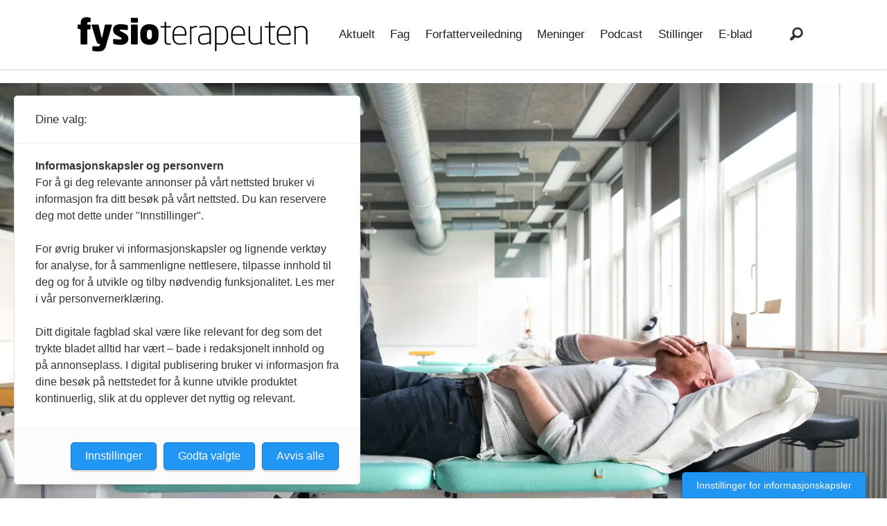

--- FILE ---
content_type: text/html; charset=UTF-8
request_url: https://www.fysioterapeuten.no/rygg-ryggpasienter-ryggsmerter/per-har-undervist-og-forsket-pa-ryggsmerter-i-40-ar-dette-har-han-funnet-ut/138380
body_size: 27009
content:
<!DOCTYPE html>
<html lang="nb-NO" dir="ltr" class="resp_fonts">

    <head>
                
                <script type="module">
                    import { ClientAPI } from '/view-resources/baseview/public/common/ClientAPI/index.js?v=1768293024-L4';
                    window.labClientAPI = new ClientAPI({
                        pageData: {
                            url: 'https://www.fysioterapeuten.no/rygg-ryggpasienter-ryggsmerter/per-har-undervist-og-forsket-pa-ryggsmerter-i-40-ar-dette-har-han-funnet-ut/138380',
                            pageType: 'article',
                            pageId: '138380',
                            section: 'aktuelt',
                            title: 'Per har undervist og forsket på ryggsmerter i 40 år. Dette har han funnet ut',
                            seotitle: 'Per har undervist og forsket på ryggsmerter i 40 år. Dette har han funnet ut',
                            sometitle: 'Per har undervist og forsket på ryggsmerter i 40 år. Dette har han funnet ut',
                            description: '– Vi må se pasienten som «et helt menneske med vondt i ryggen», sier professor Per Kjær.',
                            seodescription: '– Vi må se pasienten som «et helt menneske med vondt i ryggen», sier professor Per Kjær.',
                            somedescription: '– Vi må se pasienten som «et helt menneske med vondt i ryggen», sier professor Per Kjær.',
                            device: 'desktop',
                            cmsVersion: '4.2.15',
                            contentLanguage: 'nb-NO',
                            published: '2021-11-30T20:51:12.000Z',
                            tags: ["aktuelt", "ryggpasienter", "rygg", "ryggsmerter"],
                            bylines: ["Lone Omholt Lossius"],
                            site: {
                                domain: 'https://www.fysioterapeuten.no',
                                id: '2',
                                alias: 'fysioterapeuten'
                            }
                            // Todo: Add paywall info ...
                        },
                        debug: false
                    });
                </script>

                <title>Per har undervist og forsket på ryggsmerter i 40 år. Dette har han funnet ut</title>
                <meta name="title" content="Per har undervist og forsket på ryggsmerter i 40 år. Dette har han funnet ut">
                <meta name="description" content="– Vi må se pasienten som «et helt menneske med vondt i ryggen», sier professor Per Kjær.">
                <meta http-equiv="Content-Type" content="text/html; charset=utf-8">
                <link rel="canonical" href="https://www.fysioterapeuten.no/rygg-ryggpasienter-ryggsmerter/per-har-undervist-og-forsket-pa-ryggsmerter-i-40-ar-dette-har-han-funnet-ut/138380">
                <meta name="viewport" content="width=device-width, initial-scale=1">
                
                <meta property="og:type" content="article">
                <meta property="og:title" content="Per har undervist og forsket på ryggsmerter i 40 år. Dette har han funnet ut">
                <meta property="og:description" content="– Vi må se pasienten som «et helt menneske med vondt i ryggen», sier professor Per Kjær.">
                <meta property="article:published_time" content="2021-11-30T20:51:12.000Z">
                <meta property="article:modified_time" content="">
                <meta property="article:author" content="Lone Omholt Lossius">
                <meta property="article:tag" content="aktuelt">
                <meta property="article:tag" content="ryggpasienter">
                <meta property="article:tag" content="rygg">
                <meta property="article:tag" content="ryggsmerter">
                <meta property="og:image" content="https://image.fysioterapeuten.no/138403.jpg?imageId=138403&x=0&y=5.7142857142857&cropw=100&croph=50.714285714286&panox=0&panoy=5.7142857142857&panow=100&panoh=50.714285714286&width=1200&height=683">
                <meta property="og:image:width" content="1200">
                <meta property="og:image:height" content="684">
                <meta name="twitter:card" content="summary_large_image">
                
                <meta name="twitter:title" content="Per har undervist og forsket på ryggsmerter i 40 år. Dette har han funnet ut">
                <meta name="twitter:description" content="– Vi må se pasienten som «et helt menneske med vondt i ryggen», sier professor Per Kjær.">
                <meta name="twitter:image" content="https://image.fysioterapeuten.no/138403.jpg?imageId=138403&x=0&y=5.7142857142857&cropw=100&croph=50.714285714286&panox=0&panoy=5.7142857142857&panow=100&panoh=50.714285714286&width=1200&height=683">
                <link rel="alternate" type="application/json+oembed" href="https://www.fysioterapeuten.no/rygg-ryggpasienter-ryggsmerter/per-har-undervist-og-forsket-pa-ryggsmerter-i-40-ar-dette-har-han-funnet-ut/138380?lab_viewport=oembed">

                
                
                
                
                <meta property="og:url" content="https://www.fysioterapeuten.no/rygg-ryggpasienter-ryggsmerter/per-har-undervist-og-forsket-pa-ryggsmerter-i-40-ar-dette-har-han-funnet-ut/138380">
                        <link type="image/svg+xml" rel="icon" href="/view-resources/dachser2/public/fysioterapeuten/favicon.svg">
                        <link type="image/png" rel="icon" sizes="32x32" href="/view-resources/dachser2/public/fysioterapeuten/favicon-32x32.png">
                        <link type="image/png" rel="icon" sizes="96x96" href="/view-resources/dachser2/public/fysioterapeuten/favicon-96x96.png">
                        <link type="image/png" rel="apple-touch-icon" sizes="120x120" href="/view-resources/dachser2/public/fysioterapeuten/favicon-120x120.png">
                        <link type="image/png" rel="apple-touch-icon" sizes="180x180" href="/view-resources/dachser2/public/fysioterapeuten/favicon-180x180.png">
                    
                <link href="https://fonts.googleapis.com/css?family=Merriweather:300,400,700,900" rel="stylesheet" >
                <link rel="stylesheet" href="/view-resources/view/css/grid.css?v=1768293024-L4">
                <link rel="stylesheet" href="/view-resources/view/css/main.css?v=1768293024-L4">
                <link rel="stylesheet" href="/view-resources/view/css/colors.css?v=1768293024-L4">
                <link rel="stylesheet" href="/view-resources/view/css/print.css?v=1768293024-L4" media="print">
                <link rel="stylesheet" href="/view-resources/view/css/foundation-icons/foundation-icons.css?v=1768293024-L4">
                <link rel="stylesheet" href="/view-resources/view/css/site/fysioterapeuten.css?v=1768293024-L4">
                <style data-key="background_colors">
                    .bg-black {background-color: rgb(0, 0, 0);}.bg-white {background-color: rgb(255, 255, 255);}.bg-secondary {background-color: rgba(158,155,136,1);}.bg-tertiary {background-color: rgba(105,102,95,1);}.bg-primary {background-color: rgba(229,227,215,1);}.bg-primary-light {background-color: rgba(202,194,183,1);}.bg-primary-dark {background-color: rgba(176,168,157,1);}.bg-secondary-light {background-color: rgba(138,135,116,1);}.bg-secondary-dark {background-color: rgba(105,102,95,1);}.bg-tertiary-light {background-color: rgba(171,127,116,1);}.bg-tertiary-dark {background-color: rgba(153,96,89,1);}.bg-quaternary {background-color: rgba(157,170,178,1);}.bg-quaternary-light {background-color: rgba(119,131,143,1);}.bg-quaternary-dark {background-color: rgba(102,112,121,1);}.bg-quinary {background-color: rgba(102,112,121,1);}.bg-quinary-light {background-color: rgba(68,73,76,1);}.bg-quinary-dark {background-color: rgba(180,156,128,1);}.bg-senary {background-color: rgba(162,125,107,1);}.bg-senary-light {background-color: rgba(180,156,128,1);}.bg-senary-dark {background-color: rgba(113,88,75,1);}@media (max-width: 1023px) { .color_mobile_bg-black {background-color: rgb(0, 0, 0);}}@media (max-width: 1023px) { .color_mobile_bg-white {background-color: rgb(255, 255, 255);}}@media (max-width: 1023px) { .color_mobile_bg-secondary {background-color: rgba(158,155,136,1);}}@media (max-width: 1023px) { .color_mobile_bg-tertiary {background-color: rgba(105,102,95,1);}}@media (max-width: 1023px) { .color_mobile_bg-primary {background-color: rgba(229,227,215,1);}}@media (max-width: 1023px) { .color_mobile_bg-primary-light {background-color: rgba(202,194,183,1);}}@media (max-width: 1023px) { .color_mobile_bg-primary-dark {background-color: rgba(176,168,157,1);}}@media (max-width: 1023px) { .color_mobile_bg-secondary-light {background-color: rgba(138,135,116,1);}}@media (max-width: 1023px) { .color_mobile_bg-secondary-dark {background-color: rgba(105,102,95,1);}}@media (max-width: 1023px) { .color_mobile_bg-tertiary-light {background-color: rgba(171,127,116,1);}}@media (max-width: 1023px) { .color_mobile_bg-tertiary-dark {background-color: rgba(153,96,89,1);}}@media (max-width: 1023px) { .color_mobile_bg-quaternary {background-color: rgba(157,170,178,1);}}@media (max-width: 1023px) { .color_mobile_bg-quaternary-light {background-color: rgba(119,131,143,1);}}@media (max-width: 1023px) { .color_mobile_bg-quaternary-dark {background-color: rgba(102,112,121,1);}}@media (max-width: 1023px) { .color_mobile_bg-quinary {background-color: rgba(102,112,121,1);}}@media (max-width: 1023px) { .color_mobile_bg-quinary-light {background-color: rgba(68,73,76,1);}}@media (max-width: 1023px) { .color_mobile_bg-quinary-dark {background-color: rgba(180,156,128,1);}}@media (max-width: 1023px) { .color_mobile_bg-senary {background-color: rgba(162,125,107,1);}}@media (max-width: 1023px) { .color_mobile_bg-senary-light {background-color: rgba(180,156,128,1);}}@media (max-width: 1023px) { .color_mobile_bg-senary-dark {background-color: rgba(113,88,75,1);}}
                </style>
                <style data-key="border_colors">
                    .border-bg-black {border-color: rgb(0, 0, 0) !important;}.border-bg-white {border-color: rgb(255, 255, 255) !important;}.border-bg-secondary {border-color: rgba(158,155,136,1) !important;}.border-bg-tertiary {border-color: rgba(105,102,95,1) !important;}.border-bg-primary {border-color: rgba(229,227,215,1) !important;}.border-bg-primary-light {border-color: rgba(202,194,183,1) !important;}.border-bg-primary-dark {border-color: rgba(176,168,157,1) !important;}.border-bg-secondary-light {border-color: rgba(138,135,116,1) !important;}.border-bg-secondary-dark {border-color: rgba(105,102,95,1) !important;}.border-bg-tertiary-light {border-color: rgba(171,127,116,1) !important;}.border-bg-tertiary-dark {border-color: rgba(153,96,89,1) !important;}.border-bg-quaternary {border-color: rgba(157,170,178,1) !important;}.border-bg-quaternary-light {border-color: rgba(119,131,143,1) !important;}.border-bg-quaternary-dark {border-color: rgba(102,112,121,1) !important;}.border-bg-quinary {border-color: rgba(102,112,121,1) !important;}.border-bg-quinary-light {border-color: rgba(68,73,76,1) !important;}.border-bg-quinary-dark {border-color: rgba(180,156,128,1) !important;}.border-bg-senary {border-color: rgba(162,125,107,1) !important;}.border-bg-senary-light {border-color: rgba(180,156,128,1) !important;}.border-bg-senary-dark {border-color: rgba(113,88,75,1) !important;}@media (max-width: 1023px) { .mobile_border-bg-black {border-color: rgb(0, 0, 0) !important;}}@media (max-width: 1023px) { .mobile_border-bg-white {border-color: rgb(255, 255, 255) !important;}}@media (max-width: 1023px) { .mobile_border-bg-secondary {border-color: rgba(158,155,136,1) !important;}}@media (max-width: 1023px) { .mobile_border-bg-tertiary {border-color: rgba(105,102,95,1) !important;}}@media (max-width: 1023px) { .mobile_border-bg-primary {border-color: rgba(229,227,215,1) !important;}}@media (max-width: 1023px) { .mobile_border-bg-primary-light {border-color: rgba(202,194,183,1) !important;}}@media (max-width: 1023px) { .mobile_border-bg-primary-dark {border-color: rgba(176,168,157,1) !important;}}@media (max-width: 1023px) { .mobile_border-bg-secondary-light {border-color: rgba(138,135,116,1) !important;}}@media (max-width: 1023px) { .mobile_border-bg-secondary-dark {border-color: rgba(105,102,95,1) !important;}}@media (max-width: 1023px) { .mobile_border-bg-tertiary-light {border-color: rgba(171,127,116,1) !important;}}@media (max-width: 1023px) { .mobile_border-bg-tertiary-dark {border-color: rgba(153,96,89,1) !important;}}@media (max-width: 1023px) { .mobile_border-bg-quaternary {border-color: rgba(157,170,178,1) !important;}}@media (max-width: 1023px) { .mobile_border-bg-quaternary-light {border-color: rgba(119,131,143,1) !important;}}@media (max-width: 1023px) { .mobile_border-bg-quaternary-dark {border-color: rgba(102,112,121,1) !important;}}@media (max-width: 1023px) { .mobile_border-bg-quinary {border-color: rgba(102,112,121,1) !important;}}@media (max-width: 1023px) { .mobile_border-bg-quinary-light {border-color: rgba(68,73,76,1) !important;}}@media (max-width: 1023px) { .mobile_border-bg-quinary-dark {border-color: rgba(180,156,128,1) !important;}}@media (max-width: 1023px) { .mobile_border-bg-senary {border-color: rgba(162,125,107,1) !important;}}@media (max-width: 1023px) { .mobile_border-bg-senary-light {border-color: rgba(180,156,128,1) !important;}}@media (max-width: 1023px) { .mobile_border-bg-senary-dark {border-color: rgba(113,88,75,1) !important;}}
                </style>
                <style data-key="font_colors">
                    .black {color: rgb(0, 0, 0);}.white {color: rgb(255, 255, 255);}.primary {color: rgba(119,131,143,1);}.secondary {color: rgba(180,156,128,1);}.tertiary {color: rgba(153,96,89,1);}.quaternary {color: rgba(157,170,178,1);}.quinary {color: rgba(113,88,75,1);}@media (max-width: 1023px) { .color_mobile_black {color: rgb(0, 0, 0);}}@media (max-width: 1023px) { .color_mobile_white {color: rgb(255, 255, 255);}}@media (max-width: 1023px) { .color_mobile_primary {color: rgba(119,131,143,1);}}@media (max-width: 1023px) { .color_mobile_secondary {color: rgba(180,156,128,1);}}@media (max-width: 1023px) { .color_mobile_tertiary {color: rgba(153,96,89,1);}}@media (max-width: 1023px) { .color_mobile_quaternary {color: rgba(157,170,178,1);}}@media (max-width: 1023px) { .color_mobile_quinary {color: rgba(113,88,75,1);}}
                </style>
                <style data-key="custom_css_variables">
                :root {
                    --lab_page_width: 1088px;
                    --lab_columns_gutter: 11px;
                    --space-top: ;
                    --space-top-adnuntiusAd: ;
                }

                @media(max-width: 767px) {
                    :root {
                        --lab_columns_gutter: 10px;
                    }
                }

                @media(min-width: 767px) {
                    :root {
                    }
                }
                </style>
<script src="/view-resources/public/common/JWTCookie.js?v=1768293024-L4"></script>
<script src="/view-resources/public/common/Paywall.js?v=1768293024-L4"></script>
                <script>
                window.Dac = window.Dac || {};
                (function () {
                    if (navigator) {
                        window.Dac.clientData = {
                            language: navigator.language,
                            userAgent: navigator.userAgent,
                            innerWidth: window.innerWidth,
                            innerHeight: window.innerHeight,
                            deviceByMediaQuery: getDeviceByMediaQuery(),
                            labDevice: 'desktop', // Device from labrador
                            device: 'desktop', // Device from varnish
                            paywall: {
                                isAuthenticated: isPaywallAuthenticated(),
                                toggleAuthenticatedContent: toggleAuthenticatedContent,
                                requiredProducts: [],
                            },
                            page: {
                                id: '138380',
                                extId: ''
                            },
                            siteAlias: 'fysioterapeuten',
                            debug: window.location.href.includes('debug=1')
                        };
                        function getDeviceByMediaQuery() {
                            if (window.matchMedia('(max-width: 767px)').matches) return 'mobile';
                            if (window.matchMedia('(max-width: 1023px)').matches) return 'tablet';
                            return 'desktop';
                        }

                        function isPaywallAuthenticated() {
                            if (window.Dac && window.Dac.JWTCookie) {
                                var JWTCookie = new Dac.JWTCookie({ debug: false });
                                return JWTCookie.isAuthenticated();
                            }
                            return false;
                        }

                        function toggleAuthenticatedContent(settings) {
                            if (!window.Dac || !window.Dac.Paywall) {
                                return;
                            }
                            var Paywall = new Dac.Paywall();
                            var updateDOM = Paywall.updateDOM;

                            if(settings && settings.displayUserName) {
                                var userName = Paywall.getUserName().then((userName) => {
                                    updateDOM(userName !== false, userName, settings.optionalGreetingText);
                                });
                            } else {
                                updateDOM(window.Dac.clientData.paywall.isAuthenticated);
                            }
                        }
                    }
                }());
                </script>

                    <script type="module" src="/view-resources/baseview/public/common/baseview/moduleHandlers.js?v=1768293024-L4" data-cookieconsent="ignore"></script>
<!-- Global site tag (gtag.js) - Google Analytics -->
<script async src="https://www.googletagmanager.com/gtag/js?id=UA-35130072-1"></script>
<script>
    window.dataLayer = window.dataLayer || [];
    function gtag(){dataLayer.push(arguments);}
    gtag('js', new Date());
    gtag('config', 'UA-35130072-1');
</script><script src="https://t.atmng.io/fag_pressen/iPTdCgY4S.prod.js" async></script>

                            <script src="https://cdn.adnuntius.com/adn.js" data-cookieconsent="ignore"></script>
                                <script>
                                    window.adn = window.adn || {};
                                    var adUnits = [];
                                    var handleAsTablet = (Dac.clientData.device === 'tablet' || Dac.clientData.innerWidth < 1316);

                                    if (!(handleAsTablet && '' === 'true')) {
                                        adUnits.push({ auId: '00000000000b32fe', auW: 980, auH: 150  });
                                    }
                                    if (!(handleAsTablet && '' === 'true')) {
                                        adUnits.push({ auId: '00000000000b3302', auW: 300, auH: 250  });
                                    }
                                    if (!(handleAsTablet && '' === 'true')) {
                                        adUnits.push({ auId: '00000000000b32ff', auW: 980, auH: 150  });
                                    }
                                    if (!(handleAsTablet && '' === 'true')) {
                                        adUnits.push({ auId: '00000000001416e2', auW: 300, auH: 250  });
                                    }

                                    var adn_kv = adn_kv || [];
                                    adn_kv.push({ "tags": ["aktuelt", "ryggpasienter", "rygg", "ryggsmerter"] });

                                    const adnRequest = {
                                        requestTiming: 'onReady',
                                        adUnits: adUnits,
                                        kv: adn_kv
                                    };



                                    adn.request(adnRequest);
                                </script>
                <style id="css_variables"></style>
                <script>
                    window.dachserData = {
                        _data: {},
                        _instances: {},
                        get: function(key) {
                            return dachserData._data[key] || null;
                        },
                        set: function(key, value) {
                            dachserData._data[key] = value;
                        },
                        push: function(key, value) {
                            if (!dachserData._data[key]) {
                                dachserData._data[key] = [];
                            }
                            dachserData._data[key].push(value);
                        },
                        setInstance: function(key, identifier, instance) {
                            if (!dachserData._instances[key]) {
                                dachserData._instances[key] = {};
                            }
                            dachserData._instances[key][identifier] = instance;
                        },
                        getInstance: function(key, identifier) {
                            return dachserData._instances[key] ? dachserData._instances[key][identifier] || null : null;
                        },
                        reflow: () => {}
                    };
                </script>
                

                <script type="application/ld+json">
                [{"@context":"http://schema.org","@type":"WebSite","name":"fysioterapeuten","url":"https://www.fysioterapeuten.no"},{"@context":"https://schema.org","@type":"NewsArticle","headline":"Per har undervist og forsket på ryggsmerter i 40 år. Dette har han funnet ut","description":"– Vi må se pasienten som «et helt menneske med vondt i ryggen», sier professor Per Kjær.","mainEntityOfPage":{"@id":"https://www.fysioterapeuten.no/rygg-ryggpasienter-ryggsmerter/per-har-undervist-og-forsket-pa-ryggsmerter-i-40-ar-dette-har-han-funnet-ut/138380"},"availableLanguage":[{"@type":"Language","alternateName":"nb-NO"}],"image":["https://image.fysioterapeuten.no/?imageId=138397&width=1200","https://image.fysioterapeuten.no/?imageId=138399&width=1200","https://image.fysioterapeuten.no/?imageId=138401&width=1200","https://image.fysioterapeuten.no/?imageId=138403&width=1200","https://image.fysioterapeuten.no/?imageId=138405&width=1200","https://image.fysioterapeuten.no/?imageId=138407&width=1200"],"keywords":"aktuelt, ryggpasienter, rygg, ryggsmerter","author":[{"@type":"Person","name":"Lone Omholt Lossius","email":"lossius@fysio.no"}],"publisher":{"@type":"Organization","name":"fysioterapeuten","logo":{"@type":"ImageObject","url":"/view-resources/dachser2/public/fysioterapeuten/logo.svg"}},"datePublished":"2021-11-30T20:51:12.000Z"}]
                </script>                
                
                
                



        <meta property="article:section" content="aktuelt">
<script>
var k5aMeta = { "paid": 0, "author": ["Lone Omholt Lossius"], "tag": ["aktuelt", "ryggpasienter", "rygg", "ryggsmerter"], "title": "Per har undervist og forsket på ryggsmerter i 40 år. Dette har han funnet ut", "teasertitle": "Per har undervist og forsket på ryggsmerter i 40 år. Dette har han funnet ut", "kicker": "", "url": "https://www.fysioterapeuten.no/a/138380", "login": (Dac.clientData.paywall.isAuthenticated ? 1 : 0), "subscriber": (Dac.clientData.paywall.isAuthenticated ? 1 : 0), "subscriberId": (Dac.clientData.subscriberId ? `"${ Dac.clientData.subscriberId }"` : "") };
</script>
                <script src="//cl.k5a.io/6156b8c81b4d741e051f44c2.js" async></script>


        <style>
            :root {
                
                
            }
        </style>
        
        
    </head>

    <body class="l4 article site_fysioterapeuten pagestyle_centered section_aktuelt"
        
        
        >

        
        <script>
        document.addEventListener("DOMContentLoaded", (event) => {
            setScrollbarWidth();
            window.addEventListener('resize', setScrollbarWidth);
        });
        function setScrollbarWidth() {
            const root = document.querySelector(':root');
            const width = (window.innerWidth - document.body.offsetWidth < 21) ? window.innerWidth - document.body.offsetWidth : 15;
            root.style.setProperty('--lab-scrollbar-width', `${ width }px`);
        }
        </script>

        
        <a href="#main" class="skip-link">Jump to main content</a>

        <header class="pageElement pageHeader">
    <div class="section mainline grid grid-align-center">
    <div class="row">
    <div class="hamburger to-be-expanded dac-hidden-desktop-up grid-column" data-id="pageElements-4">
    <div class="positionRelative">
        <span class="hamburger-button hamburger-expander ">
            <button class="burger-btn" aria-label="Åpne meny" aria-expanded="false" aria-controls="hamburger-container" aria-haspopup="menu">
                    <i class="open fi-list"></i>
                    <i class="close fi-x"></i>
            </button>
        </span>
    </div>

        <div class="hamburger-container" id="hamburger-container">
            <div class="row">
<nav class="navigation mainMenu">
	<ul class="menu-list">
			<li class="first-list-item ">
				<a href="https://fysioterapeuten.no/aktuelt" target="_self">Aktuelt</a>
			</li>
			<li class="first-list-item ">
				<a href="https://fysioterapeuten.no/fag" target="_self">Fag</a>
			</li>
			<li class="first-list-item ">
				<a href="https://fysioterapeuten.no/forfatterveiledning/121682" target="_self">Forfatterveiledning</a>
			</li>
			<li class="first-list-item ">
				<a href="https://fysioterapeuten.no/meninger" target="_self">Meninger</a>
			</li>
			<li class="first-list-item ">
				<a href="https://fysioterapeuten.no/podcast" target="_self">Podcast</a>
			</li>
			<li class="first-list-item ">
				<a href="https://stilling.fysioterapeuten.no/" target="_self">Stillinger</a>
			</li>
			<li class="first-list-item ">
				<a href="https://fysioterapeuten-eblad.no/" target="_self">E-blad</a>
			</li>
	</ul>
</nav>



	<script>
		(function () {
			const menuLinks = document.querySelectorAll(`nav.mainMenu ul li a`);
			for (let i = 0; i < menuLinks.length; i++) {
				const link = menuLinks[i].pathname;
				if (link === window.location.pathname) {
					menuLinks[i].parentElement.classList.add('lab-link-active');
				} else {
					menuLinks[i].parentElement.classList.remove('lab-link-active');
				}
			}
		})();
	</script>


            </div>
        </div>
</div>

<script>
    (function(){
        const burgerButton = document.querySelector('[data-id="pageElements-4"] .burger-btn');
        const dropdownCloseSection = document.querySelector('[data-id="pageElements-4"] .dropdown-close-section');

        function toggleDropdown() {
            // Toggle the expanded class and aria-expanded attribute
            document.querySelector('[data-id="pageElements-4"].hamburger.to-be-expanded').classList.toggle('expanded');
            burgerButton.setAttribute('aria-expanded', burgerButton.getAttribute('aria-expanded') === 'true' ? 'false' : 'true');
            burgerButton.setAttribute('aria-label', burgerButton.getAttribute('aria-expanded') === 'true' ? 'Lukk meny' : 'Åpne meny');

            // This doesn't seem to do anything? But there's styling dependent on it some places
            document.body.classList.toggle('hamburger-expanded');
        }

        // Called via the eventlistener - if the key is Escape, toggle the dropdown and remove the eventlistener
        function closeDropdown(e) {
            if(e.key === 'Escape') {
                toggleDropdown();
                // Set the focus back on the button when clicking escape, so the user can continue tabbing down
                // the page in a natural flow
                document.querySelector('[data-id="pageElements-4"] .burger-btn').focus();
                window.removeEventListener('keydown', closeDropdown);
            }
        }

        if(burgerButton) {
            burgerButton.addEventListener('click', function(e) {
                e.preventDefault();
                toggleDropdown();

                // If the menu gets expanded, add the eventlistener that will close it on pressing Escape
                // else, remove the eventlistener otherwise it will continue to listen for escape even if the menu is closed.
                if(document.querySelector('[data-id="pageElements-4"] .burger-btn').getAttribute('aria-expanded') === 'true') {
                    window.addEventListener('keydown', closeDropdown);
                } else {
                    window.removeEventListener('keydown', closeDropdown);
                }
            })
        }
        if (dropdownCloseSection) {
            dropdownCloseSection.addEventListener('click', function(e) {
                e.preventDefault();
                toggleDropdown();
            });
        }

        document.querySelectorAll('.hamburger .hamburger-expander, .hamburger .hamburger-container, .stop-propagation').forEach(function (element) {
            element.addEventListener('click', function (e) {
                e.stopPropagation();
            });
        });
    }());
</script>
<figure class="logo grid-vas-center">
    <a href=" //fysioterapeuten.no" aria-label="Gå til forside">
        <img src="/view-resources/dachser2/public/fysioterapeuten/logo.svg"
            alt="Gå til forside. Logo, Fysioterapeuten"
            width="332"
            >
    </a>
</figure>
<nav class="navigation mainMenu grid-vas-center grid-content-row dac-hidden-desktop-down grid-align-content-center">
	<ul class="menu-list">
			<li class="first-list-item ">
				<a href="https://fysioterapeuten.no/aktuelt" target="_self">Aktuelt</a>
			</li>
			<li class="first-list-item ">
				<a href="https://fysioterapeuten.no/fag" target="_self">Fag</a>
			</li>
			<li class="first-list-item ">
				<a href="https://fysioterapeuten.no/forfatterveiledning/121682" target="_self">Forfatterveiledning</a>
			</li>
			<li class="first-list-item ">
				<a href="https://fysioterapeuten.no/meninger" target="_self">Meninger</a>
			</li>
			<li class="first-list-item ">
				<a href="https://fysioterapeuten.no/podcast" target="_self">Podcast</a>
			</li>
			<li class="first-list-item ">
				<a href="https://stilling.fysioterapeuten.no/" target="_self">Stillinger</a>
			</li>
			<li class="first-list-item ">
				<a href="https://fysioterapeuten-eblad.no/" target="_self">E-blad</a>
			</li>
	</ul>
</nav>



	<script>
		(function () {
			const menuLinks = document.querySelectorAll(`nav.mainMenu ul li a`);
			for (let i = 0; i < menuLinks.length; i++) {
				const link = menuLinks[i].pathname;
				if (link === window.location.pathname) {
					menuLinks[i].parentElement.classList.add('lab-link-active');
				} else {
					menuLinks[i].parentElement.classList.remove('lab-link-active');
				}
			}
		})();
	</script>

<div data-id="pageElements-8" class="search to-be-expanded grid-float-right">

        <button class="search-button search-expander" aria-label="Søk"  aria-expanded="false" aria-controls="search-input-8" >
                <i class="open fi-magnifying-glass"></i>
                <i class="close fi-x"></i>
        </button>

    <form class="search-container" action="/cse" method="get" role="search">
        <label for="search-input-8" class="visuallyhidden">Søk</label>
        <input type="text" id="search-input-8" name="q" placeholder="Søk...">
    </form>
</div>

        <script>
            // Do the check for the search button inside the if statement, so we don't set a global const if there are multiple search buttons
            if (document.querySelector('[data-id="pageElements-8"] .search-button')) {
                // Now we can set a const that is only available inside the if scope
                const searchButton = document.querySelector('[data-id="pageElements-8"] .search-button');
                searchButton.addEventListener('click', (event) => {
                    event.preventDefault();
                    event.stopPropagation();

                    // Toggle the expanded class on the search button and set the aria-expanded attribute.
                    searchButton.parentElement.classList.toggle('expanded');
                    searchButton.setAttribute('aria-expanded', searchButton.getAttribute('aria-expanded') === 'true' ? 'false' : 'true');
                    searchButton.setAttribute('aria-label', searchButton.getAttribute('aria-expanded') === 'true' ? 'Lukk søk' : 'Åpne søk');

                    // Set focus to the input. 
                    // This might be dodgy due to moving focus automatically, but we'll keep it in for now.
                    if (searchButton.getAttribute('aria-expanded') === 'true') {
                        document.getElementById('search-input-8').focus();
                    }
                }, false);
            }

            if (document.getElementById('bonusButton')) {
                document.getElementById('bonusButton').addEventListener('click', (event) => {
                    document.querySelector('[data-id="pageElements-8"] .search-container').submit();
                }, false);
            }

            /*
                There should probably be some sort of sorting of the elements, so that if the search button is to the right,
                the tab order should be the input before the button.
                This is a job for future me.
            */
        </script>

</div>

</div>


    <script>
        (function () {
            if (!'IntersectionObserver' in window) { return;}

            var scrollEvents = scrollEvents || [];

            if (scrollEvents) {
                const domInterface = {
                    classList: {
                        remove: () => {},
                        add: () => {}
                    },
                    style: {
                        cssText: ''
                    }
                };
                scrollEvents.forEach(function(event) {
                    var callback = function (entries, observer) {
                        if (!entries[0]) { return; }
                        if (entries[0].isIntersecting) {
                            event.styles.forEach(function(item) {
                                (document.querySelector(item.selector) || domInterface).style.cssText = "";
                            });
                            event.classes.forEach(function(item) {
                                item.class.forEach(function(classname) {
                                    (document.querySelector(item.selector) || domInterface).classList.remove(classname);
                                });
                            });
                        } else {
                            event.styles.forEach(function(item) {
                                (document.querySelector(item.selector) || domInterface).style.cssText = item.style;
                            });
                            event.classes.forEach(function(item) {
                                item.class.forEach(function(classname) {
                                    (document.querySelector(item.selector) || domInterface).classList.add(classname);
                                });
                            });
                        }
                    };

                    var observer = new IntersectionObserver(callback, {
                        rootMargin: event.offset,
                        threshold: 1
                    });
                    var target = document.querySelector(event.target);
                    if (target) {
                        observer.observe(target);
                    }
                });
            }
        }());

        window.Dac.clientData.paywall.toggleAuthenticatedContent(); 
    </script>
</header>

        

        
                


        <section id="mainArticleSection" class="main article">
            <div data-element-guid="f9686f7c-9fce-4072-8fbf-aa23a3f966cd" class="placeholder placement-top">

<div class="column adnuntius-ad small-12 large-12 display-label" style="" data-element-guid="ad2640bd-23d3-4a97-baff-2b98a6bae34f">
    <div id="adn-00000000000b32fe" style="display:none;" class="adnuntius-ad-content">
        <span class="ad-label">Annonse</span>
    </div>
</div>


</div>
            <main class="pageWidth">
                <article class=" "
                    
                >

                    <section class="main article k5a-article" id="main">

                            <div></div>
<script>
(function() {
    let windowUrl = window.location.href;
    windowUrl = windowUrl.substring(windowUrl.indexOf('?') + 1);
    let messageElement = document.querySelector('.shareableMessage');
    if (windowUrl && windowUrl.includes('code') && windowUrl.includes('expires')) {
        messageElement.style.display = 'block';
    } 
})();
</script>


                        <div data-element-guid="436b644a-12dd-46f4-af5a-19c03f6718c1" class="articleHeader column desktop-fullWidth mobile-fullWidth">

    




    <div class="media">
            
            
            
            
            
            
            
            <div data-element-guid="b7700d5b-a8b7-408a-bfda-b82bc3c9d42e" class="column parallax-container small-12 large-12 small-abs-12 large-abs-12" id="parallax-138382">
    
    <div class="content fullwidthTarget" style="">

        <div class="parallax-layer   large-12 small-12" 
             
             
            data-parallax-content-type="image" 
            data-parallax-layer="0" 
            data-parallax-height="100" 
            data-parallax-spaceBelow="0" 
            data-parallax-horizontalAlign-desktop="" 
            data-parallax-horizontalAlign-mobile="" 
            data-parallax-verticalAlign="top" 
            data-parallax-verticalPosition="auto" 
        >
            <figure data-element-guid="b121f629-b04d-4c86-8232-a43108d7df4d" data-image-group="parallax-138382" class="pp-media--gallery">
    <div class="img">
        <picture>
            <source srcset="https://image.fysioterapeuten.no/138397.webp?imageId=138397&width=2116&height=1102&format=webp" 
                width="1058"
                height="551"
                media="(min-width: 768px)"
                type="image/webp">    
            <source srcset="https://image.fysioterapeuten.no/138397.webp?imageId=138397&width=2116&height=1102&format=jpg" 
                width="1058"
                height="551"
                media="(min-width: 768px)"
                type="image/jpeg">    
            <source srcset="https://image.fysioterapeuten.no/138397.webp?imageId=138397&x=23.15&y=0.00&cropw=23.41&croph=100.00&width=716&height=1600&format=webp" 
                width="358"
                height="800"
                media="(max-width: 767px)"
                type="image/webp">    
            <source srcset="https://image.fysioterapeuten.no/138397.webp?imageId=138397&x=23.15&y=0.00&cropw=23.41&croph=100.00&width=716&height=1600&format=jpg" 
                width="358"
                height="800"
                media="(max-width: 767px)"
                type="image/jpeg">    
            <img src="https://image.fysioterapeuten.no/138397.webp?imageId=138397&x=23.15&y=0.00&cropw=23.41&croph=100.00&width=716&height=1600&format=jpg"
                width="358"
                height="800"
                title=""
                alt="" 
                loading="lazy"
                style=""    
                >
        </picture>        
            </div>
    <div class="caption " data-showmore="Vis mer">
        <figcaption itemprop="caption" class=""></figcaption>
        <figcaption itemprop="author" class="" data-byline-prefix="">Jens Nørgaard Larsen</figcaption>
    </div></figure>
        </div>


    </div>
    
</div>



            
            
            
            
            
        <div class="floatingText"></div>
    </div>





    <h1 class="headline mainTitle t55 tm34" style="">Per har undervist og forsket på ryggsmerter i 40 år. Dette har han funnet ut</h1>
    <h2 class="subtitle color_mobile_no_bg_color" style="">– Vi må se pasienten som «et helt menneske med vondt i ryggen», sier professor Per Kjær.</h2>



        <div data-element-guid="25f49c2a-2e4e-42ba-9bdb-f0663b628aea" class="meta">
    

    <div class="bylines">
        <div data-element-guid="3f9271b3-4b3b-4266-ad54-00897b3176f1" class="byline column" itemscope itemtype="http://schema.org/Person">
    
    <div class="content">
            
        <address class="name">
                <a rel="author" itemprop="url" href="mailto:lossius@fysio.no">
                <span class="lab-hidden-byline-name" itemprop="name">Lone Omholt Lossius</span>
                    <span class="firstname ">Lone</span>
                    <span class="lastname ">Omholt Lossius</span>
                </a>

                <span class="lab-hidden-byline-name" itemprop="name">Lone Omholt Lossius</span>
                    <span class="description ">Forskningsjournalist</span>
        </address>
    </div>
</div>

        
    </div>
    
    <div class="dates">
    
        <span class="dateGroup datePublished">
            <span class="dateLabel">Publisert</span>
            <time datetime="2021-11-30T20:51:12.000Z" title="Publisert 30.11.2021 - 21:51">30.11.2021 - 21:51</time>
        </span>
    </div>


    <div class="social">
            <a target="_blank" href="https://www.facebook.com/sharer.php?u=https%3A%2F%2Fwww.fysioterapeuten.no%2Frygg-ryggpasienter-ryggsmerter%2Fper-har-undervist-og-forsket-pa-ryggsmerter-i-40-ar-dette-har-han-funnet-ut%2F138380" class="fi-social-facebook" aria-label="Del på Facebook"></a>
            <a target="_blank" href="https://twitter.com/intent/tweet?url=https%3A%2F%2Fwww.fysioterapeuten.no%2Frygg-ryggpasienter-ryggsmerter%2Fper-har-undervist-og-forsket-pa-ryggsmerter-i-40-ar-dette-har-han-funnet-ut%2F138380" class="fi-social-twitter" aria-label="Del på X (Twitter)"></a>
            <a target="_blank" href="mailto:?subject=Per%20har%20undervist%20og%20forsket%20p%C3%A5%20ryggsmerter%20i%2040%20%C3%A5r.%20Dette%20har%20han%20funnet%20ut&body=%E2%80%93%20Vi%20m%C3%A5%20se%20pasienten%20som%20%C2%ABet%20helt%20menneske%20med%20vondt%20i%20ryggen%C2%BB%2C%20sier%20professor%20Per%20Kj%C3%A6r.%0Dhttps%3A%2F%2Fwww.fysioterapeuten.no%2Frygg-ryggpasienter-ryggsmerter%2Fper-har-undervist-og-forsket-pa-ryggsmerter-i-40-ar-dette-har-han-funnet-ut%2F138380" class="fi-mail" aria-label="Del via e-mail"></a>
    </div>



</div>

</div>


                        

                        
                        


                        

                        <div data-element-guid="25f49c2a-2e4e-42ba-9bdb-f0663b628aea" class="bodytext large-12 small-12 medium-12">
    
    

    
<div class="column adnuntius-ad display-label floatRight widthAuto" style="" data-element-guid="efff9634-d1ae-4b43-92a3-412b4d01a2be">
    <div id="adn-00000000001416e2" style="display:none;" class="adnuntius-ad-content">
        <span class="ad-label">Annonse</span>
    </div>
</div>


<div class="column adnuntius-ad display-label floatRight widthAuto" style="" data-element-guid="9d146d9d-f966-40b5-db26-cc1f7706a55c">
    <div id="adn-00000000000b3302" style="display:none;" class="adnuntius-ad-content">
        <span class="ad-label">Annonse</span>
    </div>
</div>

<p class="paragraph"><span class="normaltextrun"> </span></p><p class="paragraph"><span class="normaltextrun">ODENSE (Tidsskriftet Fysioterapeuten): Per Kjær er et kjent navn for mange fysioterapeuter. Mest kjent er han kanskje blant dem som har interesse for muskel- og skjelettlidelser og langvarige ryggsmerter spesielt. Den danske professoren drev egen klinikk gjennom flere år, senest i Odense. Han har gjentatte ganger blitt hentet inn for å bidra i utarbeidingen av </span><span class="spellingerror">Sundhedsstyrelsens</span><span class="normaltextrun"> kliniske retningslinjer for pasientgruppen. </span><span class="spellingerror">Sundhedsstyrelsen</span><span class="normaltextrun"> er Danmarks svar på Helsedirektoratet.</span><span class="eop"></span></p><h3 class="paragraph">Involvert i flere prosjekter</h3><p class="paragraph"><span class="normaltextrun">Kjær er i dag ansatt som professor ved </span><span class="spellingerror">Syddansk</span><span class="normaltextrun"> Universitet og som forskningssjef i avdeling for anvendt sunnhetsforskning ved </span><span class="spellingerror">University</span><span class="normaltextrun"> College Lillebælt (UCL) i Odense. Gjennom sin karriere har han vært involvert i flere prosjekter som søker å implementere nyeste vitenskap i fysioterapeutisk behandling av ryggsmerter, både i privat og kommunal sektor. Konseptet GLA:D </span><span class="spellingerror">Ryg</span><span class="normaltextrun"> er innført med stor suksess i Danmark og senere overført til flere andre land. </span></p><p class="paragraph"><span class="normaltextrun"></span><span class="scxw208917622"> </span> <span class="scxw208917622"> </span> <span class="normaltextrun">I korridoren på UCL på Niels Bohrs Allé i Odense hviler en nervøs spenning i luften. En muntlig eksamen skal overstås før studentene forhåpentlig kan slippe skuldrene ned og «holde weekend». Bak en glassdør i et stort kontorlokale er stemningen langt mer avslappet. De fleste av </span><span class="spellingerror">Kjærs</span><span class="normaltextrun"> kolleger har tatt helg, og det er stille i det åpne landskapet. Jeg blir tilbudt både kaffe og te før Kjær leder oss inn i et mindre møtelokale. Vi småprater litt om intervjuet, og det kommer frem at han har vært litt usikker på hva det er jeg egentlig vil spørre ham om. Så snart jeg bekrefter at spørsmålene vil dreie seg om ryggsmerter og om fysioterapeutens tilnærming til denne pasientgruppen, smiler han bredt.</span><span class="scxw208917622"> </span></p><p class="paragraph"><span class="scxw208917622"></span> <span class="scxw208917622"> </span> <span class="normaltextrun">– Det var da heldig! Det er et tema jeg er god på, sier han og ler varmt. </span><span class="eop"></span></p><h3 class="paragraph"><span class="normaltextrun"> – Rammer mange </span><span class="eop"> </span></h3><p class="paragraph"><span class="normaltextrun">Langvarige ryggsmerter utgjør en stor årlig samfunnskostnad, og problematikken anses fremdeles som en tverrfaglig klinisk utfordring. Som en del av utredningen kategoriseres smertene etter varighet og årsakssammenheng, og behandleren må kartlegge henholdsvis røde, gule og grønne flagg. Den enkelte «case» kan være komplisert, med flere diagnostiske og behandlingsmessige fallgruver. </span><span class="eop"> </span></p><figure data-element-guid="7a78ab31-72c8-41d4-83ee-7646e615712b" class="column desktop-floatLeft mobile-floatLeft small-12 large-4 small-abs-12 large-abs-4">
    
    <div class="content " style="">

        <div class="img fullwidthTarget">
            <picture>
                <source srcset="https://image.fysioterapeuten.no/138399.webp?imageId=138399&width=706&height=1060&format=webp" 
                    width="353"
                    height="530"
                    media="(min-width: 768px)"
                    type="image/webp">    
                <source srcset="https://image.fysioterapeuten.no/138399.webp?imageId=138399&width=706&height=1060&format=jpg" 
                    width="353"
                    height="530"
                    media="(min-width: 768px)"
                    type="image/jpeg">    
                <source srcset="https://image.fysioterapeuten.no/138399.webp?imageId=138399&width=960&height=1440&format=webp" 
                    width="480"
                    height="720"
                    media="(max-width: 767px)"
                    type="image/webp">    
                <source srcset="https://image.fysioterapeuten.no/138399.webp?imageId=138399&width=960&height=1440&format=jpg" 
                    width="480"
                    height="720"
                    media="(max-width: 767px)"
                    type="image/jpeg">    
                <img src="https://image.fysioterapeuten.no/138399.webp?imageId=138399&width=960&height=1440&format=jpg"
                    width="480"
                    height="720"
                    title="Per Kjær er professor ved Syddansk Universitet og forskningssjef ved University College Lillebælt (UCL) i Odense."
                    alt="" 
                    loading="lazy"
                    style=""    
                    >
            </picture>            
                    </div>
        <div class="caption " data-showmore="Vis mer">
            <figcaption itemprop="caption" class="">Per Kjær er professor ved Syddansk Universitet og forskningssjef ved University College Lillebælt (UCL) i Odense.</figcaption>
            <figcaption itemprop="author" class="" data-byline-prefix="">Foto: Jens Nørgaard Larsen</figcaption>
        </div>    </div>
</figure>
<p class="paragraph"><span class="normaltextrun">Kjær har hatt lang tid på å bli god på området. I 2005 tok han doktorgrad i emnet med utgangspunkt i spørsmålet «hvorfor får noen vondt i ryggen og andre ikke?». Han forteller at forskningen den gang var drevet av egne erfaringer fra klinisk praksis og en opplevelse av at det manglet nok forskning å bygge behandlingen av ryggsmerter på. Jeg er usikker på om han har funnet svaret nå - over 15 år senere - men det er tydelig at han har tilegnet seg nok kunnskap til å kunne gi en beskrivelse av etiologien.</span><span class="eop"> </span></p><p class="paragraph"><span class="normaltextrun">– Det rammer mange. Og ved økende alder blir antallet prosentvis større, forteller han. </span></p><p class="paragraph"><span class="normaltextrun"></span><span class="scxw208917622"> </span> <span class="scxw208917622"> </span> <span class="normaltextrun">En av seks nordmenn er til enhver tid plaget med smerter i rygg eller nakke, ifølge Norsk nakke- og ryggregister (NNRR). For flere vedvarer smertene. Langvarige ryggsmerter defineres ut fra en varighet på tre måneder eller lengre. Mange får aldri noen vevsspesifikk forklaring på hva smertene skyldes. De føyer seg dermed til gruppen av pasienter med det som betegnes som «uspesifikke ryggsmerter». </span><span class="eop"> </span></p><h3 class="paragraph">– En tydelig sosial komponent</h3><p class="paragraph"><span class="normaltextrun">Kjær forklarer at denne gruppen skiller seg fra pasienter med en kjent biomedisinsk forklaring på sine ryggsmerter.</span><span class="scxw208917622"> </span></p><p class="paragraph"><span class="scxw208917622"></span> <span class="scxw208917622"> </span> <span class="normaltextrun">– Aldersvariasjonen er større. Smertene oppstår gjerne tidligere, og de kommer og går med varierende styrke. De langvarige ryggsmertene rammer alle alders- og samfunnsgrupper, forklarer han. </span></p><p class="paragraph"><span class="normaltextrun"></span><span class="scxw208917622"> </span> <span class="scxw208917622"> </span> <span class="normaltextrun">Kjær påpeker at smertene likevel ikke rammer likt i befolkningen. </span></p><p class="paragraph"><span class="normaltextrun"></span><span class="scxw208917622"> </span> <span class="scxw208917622"> </span> <span class="normaltextrun">– Etologien til de langvarige, uspesifikke ryggsmertene har en tydelig sosial komponent, sier han.</span><span class="eop"> </span></p><p class="paragraph"><span class="normaltextrun">Derfor mener professoren at fysioterapeuter bør ha en biopsykososial tilnærming til pasientene og forholde seg til hele mennesket. </span><span class="eop"></span></p><p class="paragraph"><span class="normaltextrun">– Vi må se pasienten som «et helt menneske med vondt i ryggen», sier han. </span></p><p class="paragraph"><span class="normaltextrun"></span><span class="scxw208917622"> </span> <span class="scxw208917622"> </span> <span class="normaltextrun">Kjær forklarer at sosial belastning er en risikofaktor for å få vondt i ryggen. I tillegg predikerer det hvor raskt pasienten blir bedre eller om smertene i det hele tatt vil forsvinne. Det sosiale får betydning for hvor stor plass smertene tar i pasientens liv. </span></p><p class="paragraph"><span class="normaltextrun"></span><span class="scxw208917622"> </span> <span class="scxw208917622"> </span> <span class="normaltextrun">– Utdanningsnivå er et eksempel på en sosial faktor som er av betydning, og de med lavere utdanningsnivå har en høyere risiko for ryggsmerter, forteller han. </span><span class="eop"> </span></p><h3 class="paragraph"><span class="normaltextrun">Ryggsmerter som livsutfordring</span><span class="eop"> </span></h3><p class="paragraph"><span class="normaltextrun">Ifølge Kjær kan sosial plassering få stor betydning for konsekvensene av å ha vondt i ryggen. Han forklarer at for en pasient med et usikkert arbeidsforhold kan økonomisk usikkerhet oppleves som en stor tilleggsbelastning, dersom ryggsmertene blir et hinder for å møte på jobb. </span><span class="eop"> </span></p><p class="paragraph"><span class="normaltextrun">– Jo større konsekvenser smertene får, jo dårligere blir prognosen. Den psykologiske komponenten av ryggsmertene blir tydelig her, sier Kjær. </span><span class="eop"> </span></p><p class="paragraph"><span class="normaltextrun">Han forteller at faktorer som evnen til å håndtere ryggsmertene og konsekvensene av dem har stor betydning for pasientens atferd. Dermed har det innvirkning på hvordan symptombildet utvikler seg over tid.</span><span class="eop"> </span></p><figure data-element-guid="51b325c1-89bf-428c-baba-300fd74eed49" class="column desktop-floatLeft mobile-floatLeft small-12 large-4 small-abs-12 large-abs-4">
    
    <div class="content " style="">

        <div class="img fullwidthTarget">
            <picture>
                <source srcset="https://image.fysioterapeuten.no/138401.webp?imageId=138401&width=706&height=1060&format=webp" 
                    width="353"
                    height="530"
                    media="(min-width: 768px)"
                    type="image/webp">    
                <source srcset="https://image.fysioterapeuten.no/138401.webp?imageId=138401&width=706&height=1060&format=jpg" 
                    width="353"
                    height="530"
                    media="(min-width: 768px)"
                    type="image/jpeg">    
                <source srcset="https://image.fysioterapeuten.no/138401.webp?imageId=138401&width=960&height=1440&format=webp" 
                    width="480"
                    height="720"
                    media="(max-width: 767px)"
                    type="image/webp">    
                <source srcset="https://image.fysioterapeuten.no/138401.webp?imageId=138401&width=960&height=1440&format=jpg" 
                    width="480"
                    height="720"
                    media="(max-width: 767px)"
                    type="image/jpeg">    
                <img src="https://image.fysioterapeuten.no/138401.webp?imageId=138401&width=960&height=1440&format=jpg"
                    width="480"
                    height="720"
                    title="Per Kjær er skolert innenfor en manuellterapeutisk metode."
                    alt="" 
                    loading="lazy"
                    style=""    
                    >
            </picture>            
                    </div>
        <div class="caption " data-showmore="Vis mer">
            <figcaption itemprop="caption" class="">Per Kjær er skolert innenfor en manuellterapeutisk metode.</figcaption>
            <figcaption itemprop="author" class="" data-byline-prefix="">Foto: Jens Nørgaard Larsen</figcaption>
        </div>    </div>
</figure>
<p class="paragraph"><span class="normaltextrun">– Å få ryggsmerter er en livsutfordring. Når pasienten aksepterer situasjonen og klarer å tilpasse sine tanker og handlinger etter denne, har det ofte en positiv innvirkning på smertene, og pasienten vil i større grad bli i stand til å håndtere dem, forklarer Kjær. </span><span class="eop"> </span></p><p class="paragraph"><span class="normaltextrun">Han fortsetter:</span><span class="eop"> </span></p><p class="paragraph"><span class="normaltextrun"> – Motsatt, dersom pasienten lar seg «overvelde» av katastrofetanker og styres av frykt og angst, vil det mest sannsynlig resultere i en passiv atferd med negativ innvirkning på smertene. Pasienten kan reagere på mange forskjellige måter, avhengig av hvilke ressurser som finnes til å takle smertene som utfordring. Det finnes selvfølgelig noen biologiske faktorer som kan være en årsak til smerte, men det vil uavhengig av dette oppstå sosiale og psykologiske prosesser i møte med enhver livsutfordring, som vil få en innflytelse på opplevelsen av smerte og på pasientens prognose. </span><span class="eop"> </span></p><h3 class="paragraph"><span class="normaltextrun">En sammensatt palett</span><span class="eop"> </span></h3><p class="paragraph"><span class="normaltextrun">Kjær beskriver seg selv som gammeldags når det kommer til egen faglighet, og han har stor tro på samtalen som verktøy for å innhente informasjon om mennesker med ryggsmerter. Selv er han «skolert» innenfor en manuellterapeutisk metode, det som i Danmark kalles for </span><span class="spellingerror">muskeloskeletal</span><span class="normaltextrun"> fysioterapi. Han forteller om betydningen av en «narrativ» anamnese. </span><span class="eop"> </span></p><p class="paragraph"><span class="normaltextrun">– Det er en mindre strukturert samtaleform som kan åpne opp for flere dimensjoner ved ryggsmertene, sammenlignet med en rent biomedisinsk screening for røde flagg, forklarer han. </span><span class="eop"> </span></p><p class="paragraph"><span class="scxw208917622"> </span> <span class="normaltextrun">Han mener at så vidt det er mulig, skal fysioterapeuten som utgangspunkt vite noe om de biomekaniske årsakssammenhenger ved smerten, men også være bevisst smertens mange dimensjoner. </span></p><p class="paragraph"><span class="normaltextrun"></span><span class="scxw208917622"> </span> <span class="scxw208917622"> </span> <span class="normaltextrun">– Vi må avdekke om det feiler pasienten noe alvorlig, og om det er behov for å sende pasienten raskt videre til egen lege, sier Kjær. </span><span class="eop"> </span></p><p class="paragraph"><span class="normaltextrun">Og fortsetter: </span><span class="eop"> </span></p><p class="paragraph"><span class="normaltextrun">– Det kliniske bildet ved ryggsmerter kan ses som en sammensatt palett. I en videre undersøkelse bør vi derfor også ha et fokus på de sosiale konsekvensene, hva smerten gjør med pasientens liv og hva pasienten føler rundt det. For noen mennesker blir smertene et langvarig livsvilkår. Samtalen er en fin arena til å prøve å forstå premissene for disse, sier Kjær. </span><span class="eop"> </span></p><h3 class="paragraph"><span class="normaltextrun">De vanskelige spørsmålene</span><span class="normaltextrun"> </span></h3><p class="paragraph"><span class="normaltextrun"></span><span class="scxw208917622"> </span> <span class="normaltextrun">Å få kunnskap om en pasients livsvilkår krever at samtalen også rommer spørsmål av en mer dyptgående art. Kjær har forståelse for at slike spørsmål kan oppleves som ukjent farvann for mange fysioterapeuter. Her tror han at klinisk erfaring har betydning. </span><span class="eop"> </span></p><p class="paragraph"><span class="normaltextrun">– Det å kunne ha en åpen samtale krever kunnskap om betydningen av alle aspekter ved smerte. Som fysioterapeut blir man nødt til å bevege seg inn på et kognitivt område, som kan være ukjent for mange. Jeg forstår at noen kan være redd for å åpne en slags «Pandoras eske» når de vanskelige spørsmålene stilles. Fornemmelsen av når og hvordan tror jeg kommer med klinisk erfaring. Som fersk fysioterapeut med diplomet i hånden går de færreste ut i klinikken med en klokkertro på egen kompetanse i å møte mennesker i vanskelige livssituasjoner. Å åpne opp for pasientens egne refleksjoner og følelsesliv blir nok lettere når man har gjort det noen ganger. </span><span class="eop"> </span></p><p class="paragraph"><span class="normaltextrun">Samtalen med Kjær glir lett. Han utstråler faglig tyngde og livserfaring. </span><span class="eop"> </span><span class="normaltextrun">Jeg kan forestille meg hvordan den samme fremtoningen kan skape et trygt rom for pasienten med ryggsmerter. En arena å lufte vanskelige tanker og følelser som ellers kunne oppleves utfordrende å skulle dele med en behandler. Jeg tenker på min egen kliniske erfaring, som er sparsom sammenlignet med </span><span class="spellingerror">Kjærs</span><span class="normaltextrun">, og jeg kjenner godt til følelsen av å være ung og uerfaren i nettopp slike samtaler vi snakker om nå. Når jeg spør om han tror det er nødvendig og avgjørende for pasientens bedringsprosess at man som fysioterapeut trosser sin usikkerhet og spør likevel, tenker Kjær seg om en god stund før han svarer. </span></p><p class="paragraph"><span class="normaltextrun"></span><span class="scxw208917622"> </span> <span class="scxw208917622"> </span> <span class="normaltextrun">– Ja, det mener jeg. </span><span class="eop"> </span></p><p class="paragraph"><span class="normaltextrun">Men han legger raskt til: </span><span class="eop"> </span></p><p class="paragraph"><span class="normaltextrun">– Samtidig tror jeg at det er utelukkende positivt for den relasjonen man ønsker å bygge med pasienten, at man kjenner sin egen faglige og personlige begrensing.</span><span class="normaltextrun"> </span></p><figure data-element-guid="f8a4ba23-0c38-4f38-86e0-c98639bbdae3" class="column small-12 large-12 small-abs-12 large-abs-12">
    
    <div class="content " style="">

        <div class="img fullwidthTarget">
            <picture>
                <source srcset="https://image.fysioterapeuten.no/138403.webp?imageId=138403&width=2116&height=1418&format=webp" 
                    width="1058"
                    height="709"
                    media="(min-width: 768px)"
                    type="image/webp">    
                <source srcset="https://image.fysioterapeuten.no/138403.webp?imageId=138403&width=2116&height=1418&format=jpg" 
                    width="1058"
                    height="709"
                    media="(min-width: 768px)"
                    type="image/jpeg">    
                <source srcset="https://image.fysioterapeuten.no/138403.webp?imageId=138403&width=960&height=644&format=webp" 
                    width="480"
                    height="322"
                    media="(max-width: 767px)"
                    type="image/webp">    
                <source srcset="https://image.fysioterapeuten.no/138403.webp?imageId=138403&width=960&height=644&format=jpg" 
                    width="480"
                    height="322"
                    media="(max-width: 767px)"
                    type="image/jpeg">    
                <img src="https://image.fysioterapeuten.no/138403.webp?imageId=138403&width=960&height=644&format=jpg"
                    width="480"
                    height="322"
                    title="Professor Per Kjær har i snart 40 år undervist og forsket på ryggsmerter."
                    alt="" 
                    loading="lazy"
                    style=""    
                    >
            </picture>            
                    </div>
        <div class="caption " data-showmore="Vis mer">
            <figcaption itemprop="caption" class="">Professor Per Kjær har i snart 40 år undervist og forsket på ryggsmerter.</figcaption>
            <figcaption itemprop="author" class="" data-byline-prefix="">Foto: Jens Nørgaard Larsen</figcaption>
        </div>    </div>
</figure>
<h3 class="paragraph"><span class="normaltextrun"></span><span class="scxw208917622"> </span> <span class="scxw208917622"> </span> <span class="normaltextrun">Gode verktøy</span><span class="eop"> </span></h3><p class="paragraph"><span class="normaltextrun">Kjær forteller at det finnes gode verktøy som kan gjøre det lettere å stille spørsmål. Hjelpemidler fysioterapeuten kan støtte seg på frem til han eller hun får den nødvendige erfaring. Ved bruk av spørreskjema kan man sikre en flerdimensjonal tilgang dersom pasienten bringer eget følelsesliv inn under samtalen. Kjær mener derfor at en biopsykosial tilnærming til ryggsmerter ikke er forbeholdt den erfarne eller spesialtrente fysioterapeut.</span><span class="scxw208917622"> </span> <span class="scxw208917622"> </span> <span class="normaltextrun">Han understreker: </span><span class="eop"> </span></p><p class="paragraph"><span class="normaltextrun">– Også en mer erfaren fysioterapeut kan kjenne seg usikker i slike samtaler. Hvorvidt en fysioterapeut er komfortabel med å stille de vanskelige spørsmålene, er også basert på personlighet og kompetanse, i tillegg til klinisk erfaring.</span></p><p class="paragraph"><span class="normaltextrun"></span><span class="scxw208917622"> </span> <span class="scxw208917622"> </span> <span class="normaltextrun">Depresjon er ifølge Kjær et eksempel på en lidelse som kan avdekkes uten at fysioterapeuten spør direkte. Han forklarer at depresjon og smerter er to lidelser som kan opptre sammen, til og med forsterke hverandre. Derfor er det viktig å få kartlagt hvorvidt pasienten også er deprimert.</span><span class="eop"> </span></p><p class="paragraph"><span class="normaltextrun">– Det finnes gode spørreskjema for depresjon, forteller han. </span><span class="scxw208917622"> </span> <span class="eop"> </span></p><p class="paragraph"><span class="normaltextrun">Kjær mener også at slike verktøy kan være gode for å se hvor stor del av det kliniske bildet de ulike dimensjonene fyller. Slik kan man avdekke hvorvidt den nødvendige faglige kompetansen ligger utenfor fysioterapeutens, eller hvorvidt det fysioterapeutiske behandlingsrommet mangler de nødvendige rammene for å kunne bruke tiden som kreves til å nærme seg en kompleks klinisk problemstilling. Også her understreker Kjær viktigheten av å kjenne sine egne begrensninger. </span><span class="eop"> </span></p><p class="paragraph"><span class="scxw208917622"> </span> <span class="normaltextrun">– Hele det medisinske fagfelt er en del av et paradigmeskifte, hvor en helhetlig tilnærming er ansett som gullstandarden. Men kompetansen i de ulike dimensjonene ved en slik tilnærming varierer mellom helseprofesjoner. Dersom pasienten befinner seg primært i den psykososiale dimensjon i opplevelsen av sine ryggsmerter, og de kognitive og psykologiske mekanismer er uttalte i symptombildet, er det kanskje en psykolog eller psykiater, eller pasientens fastlege, som er mest aktuell som behandler. </span></p><p class="paragraph"><span class="normaltextrun"></span><span class="scxw208917622"> </span> <span class="scxw208917622"> </span> <span class="normaltextrun">Kjær mener også at rammene for å behandle med et likeverdig søkelys på alle tre dimensjoner kan være forskjellig innenfor ulike spesialfelt innen fysioterapi. Han utdyper:</span><span class="scxw208917622"> </span></p><figure data-element-guid="9121c674-1761-4392-8d63-718917329528" class="column desktop-floatLeft mobile-floatLeft small-12 large-4 small-abs-12 large-abs-4">
    
    <div class="content " style="">

        <div class="img fullwidthTarget">
            <picture>
                <source srcset="https://image.fysioterapeuten.no/138405.webp?imageId=138405&width=706&height=1060&format=webp" 
                    width="353"
                    height="530"
                    media="(min-width: 768px)"
                    type="image/webp">    
                <source srcset="https://image.fysioterapeuten.no/138405.webp?imageId=138405&width=706&height=1060&format=jpg" 
                    width="353"
                    height="530"
                    media="(min-width: 768px)"
                    type="image/jpeg">    
                <source srcset="https://image.fysioterapeuten.no/138405.webp?imageId=138405&width=960&height=1440&format=webp" 
                    width="480"
                    height="720"
                    media="(max-width: 767px)"
                    type="image/webp">    
                <source srcset="https://image.fysioterapeuten.no/138405.webp?imageId=138405&width=960&height=1440&format=jpg" 
                    width="480"
                    height="720"
                    media="(max-width: 767px)"
                    type="image/jpeg">    
                <img src="https://image.fysioterapeuten.no/138405.webp?imageId=138405&width=960&height=1440&format=jpg"
                    width="480"
                    height="720"
                    title="– Å åpne opp for pasientens egne refleksjoner og følelsesliv blir nok lettere når man har gjort det noen ganger, sier Per Kjær."
                    alt="" 
                    loading="lazy"
                    style=""    
                    >
            </picture>            
                    </div>
        <div class="caption " data-showmore="Vis mer">
            <figcaption itemprop="caption" class="">– Å åpne opp for pasientens egne refleksjoner og følelsesliv blir nok lettere når man har gjort det noen ganger, sier Per Kjær.</figcaption>
            <figcaption itemprop="author" class="" data-byline-prefix="">Foto: Jens Nørgaard Larsen</figcaption>
        </div>    </div>
</figure>
<p class="paragraph"><span class="scxw208917622"></span> <span class="scxw208917622"> </span> <span class="normaltextrun">– Det er forventet at alle fysioterapeuter, uavhengig av spesialkompetanse og refusjonsavtaler, skal arbeide ut fra en biopsykososial tilnærming. Noen fysioterapeuter har en hel time til rådighet til hver behandling, andre forventes kanskje å ha tre pasienter på samme tidsintervall. Begge fysioterapeuter har likevel mulighet til å undersøke en pasient med ryggsmerter ut fra en biopsykososial modell, ved hjelp av et spørreskjema som kan fange opp alle dimensjoner ved det kliniske bildet. Deretter kan fysioterapeuten vurdere sine egne rammer for behandling og behovet for å sende pasienten videre til en «mer langsom» behandlingsform hos en fysioterapeut med en annen spesialkompetanse, dersom tidsrammen til å selv gjøre det er begrenset.</span><span class="scxw208917622"> </span> <span class="eop"> </span></p><h3 class="paragraph"><span class="normaltextrun">En selvregulerende prosess</span><span class="eop"> </span></h3><p class="paragraph"><span class="normaltextrun">Kjær ønsker også å påpeke at ikke alle pasienter har et ønske eller et behov for å dykke ned i enhver dimensjon av ryggsmertene. På samme måte som det ikke er alle fysioterapeuter som er komfortable med å gå i dybden. Han har en teori om at dette ofte løser seg gjennom en selvregulerende prosess. </span><span class="eop"> </span></p><p class="paragraph"><span class="scxw208917622"> </span> <span class="normaltextrun">– Jeg tror fysioterapeut og pasient vil finne hverandre på bakgrunn av henholdsvis fysioterapeutens evner og kompetanse og pasientens forventninger, ønsker og behov. Noen pasienter er innstilt på en fysioterapeutisk behandling med fokus på de rent fysiske løsningene, som råd og tips, øvelser eller manuelle teknikker. Deres forventinger til fysioterapeuten vil da ikke innfris dersom samtalen og den helhetlige forståelsen tar for stor plass, forklarer han. </span><span class="scxw208917622"> </span> <span class="scxw208917622"> </span> <span class="normaltextrun">Kjær forteller at dersom forventningene ikke innfris, kan opplevelsen fort bli negativ, og pasientene vil i verste fall oppgi behandling. Da finnes det kanskje en bedre «match» hos en annen fysioterapeut, hvor pasient og terapeut er mer «på nett». </span><span class="eop"> </span></p><p class="paragraph"><span class="normaltextrun">Kjær legger til: </span><span class="eop"> </span></p><p class="paragraph"><span class="normaltextrun">– På en annen side mener jeg jo at det er viktig å tilegne seg erfaring, og da skal man jo starte et sted. Hvis de som er usikre, kun får pasienter som ønsker en enkel tilgang, så vil fysioterapeuten heller aldri få den nødvendige erfaringen i det komplekse. </span><span class="eop"> </span></p><h3 class="paragraph"><span class="normaltextrun">Hele mennesket i en mer elektronisk helsetjeneste</span><span class="eop"> </span></h3><p class="paragraph"><span class="normaltextrun">Under intervjuet har Kjær selv påpekt paradigmeskiftet fra en biomedisinsk til en biopsykososial vitenskapsteoretisk behandlingsmodell. Det får meg til å tenke på et annet paradigmeskifte som det har vært spesielt mye søkelys på den siste tiden, med et helsevesen preget av en verdensomspennende pandemi og fysisk avstand: omstillingen til en mer elektronisk helsetjeneste. </span><span class="eop"> </span></p><p class="paragraph"><span class="normaltextrun">Jeg vet at Kjær har vært involvert i prosessen med å utvikle en selvhjelpsapp for pasienter med ryggsmerter. Jeg vil spørre hva han tror en smartere helsetjeneste betyr for ryggpasienten og hva han tenker omstillingen betyr for fysioterapeutens forutsetninger for å tilnærme seg «mennesket med ryggsmerter» ut fra et biopsykososialt ståsted. </span><span class="scxw208917622"> </span> <span class="scxw208917622"> </span> <span class="normaltextrun">– Det er et godt spørsmål. Virkelig, sier han og ser litt matt ut. Og jeg tenker at det kanskje var et litt for stort spørsmål å stille, sånn på tampen av intervjuet. </span><span class="eop"> </span></p><figure data-element-guid="d72323c8-6087-4c54-fd95-e98225bb0cae" class="column desktop-floatLeft mobile-floatLeft small-12 large-4 small-abs-12 large-abs-4">
    
    <div class="content " style="">

        <div class="img fullwidthTarget">
            <picture>
                <source srcset="https://image.fysioterapeuten.no/138407.webp?imageId=138407&x=0.00&y=0.00&cropw=100.00&croph=100.00&width=664&height=996&format=webp" 
                    width="332"
                    height="498"
                    media="(min-width: 768px)"
                    type="image/webp">    
                <source srcset="https://image.fysioterapeuten.no/138407.webp?imageId=138407&x=0.00&y=0.00&cropw=100.00&croph=100.00&width=664&height=996&format=jpg" 
                    width="332"
                    height="498"
                    media="(min-width: 768px)"
                    type="image/jpeg">    
                <source srcset="https://image.fysioterapeuten.no/138407.webp?imageId=138407&x=0.00&y=0.00&cropw=100.00&croph=100.00&width=904&height=1356&format=webp" 
                    width="452"
                    height="678"
                    media="(max-width: 767px)"
                    type="image/webp">    
                <source srcset="https://image.fysioterapeuten.no/138407.webp?imageId=138407&x=0.00&y=0.00&cropw=100.00&croph=100.00&width=904&height=1356&format=jpg" 
                    width="452"
                    height="678"
                    media="(max-width: 767px)"
                    type="image/jpeg">    
                <img src="https://image.fysioterapeuten.no/138407.webp?imageId=138407&x=0.00&y=0.00&cropw=100.00&croph=100.00&width=904&height=1356&format=jpg"
                    width="452"
                    height="678"
                    title="– Noen pasienter er innstilt på en fysioterapeutisk behandling med fokus på de rent fysiske løsningene, sier Per Kjær."
                    alt="" 
                    loading="lazy"
                    style=""    
                    >
            </picture>            
                    </div>
        <div class="caption " data-showmore="Vis mer">
            <figcaption itemprop="caption" class="">– Noen pasienter er innstilt på en fysioterapeutisk behandling med fokus på de rent fysiske løsningene, sier Per Kjær.</figcaption>
            <figcaption itemprop="author" class="" data-byline-prefix="">Foto: Jens Nørgaard Larsen</figcaption>
        </div>    </div>
</figure>
<p class="paragraph"><span class="normaltextrun">– E-helse inkluderer så mange områder. Hvis vi tar for oss for eksempel bruken av elektroniske verktøy i behandling, tror jeg helt klart at det gjør noe med kommunikasjonen når den ene sitter og kikker ned i en skjerm, hevder Kjær. </span><span class="eop"> </span><br></p><p class="paragraph"><span class="normaltextrun">– Samtidig ligger det enormt mange spennende muligheter i fremtiden for å utvikle behandlingsstøtte for ryggpasienter, ved bruk av utviklingen av avanserte og individuelt tilpassede apper. Denne utviklingen er i startfasen, sier han. </span><span class="eop"> </span></p><p class="paragraph"><span class="normaltextrun">Men understreker: </span><span class="eop"> </span></p><p class="paragraph"><span class="normaltextrun">– Den kliniske fornemmelsen for hvem som kunne ha nytte av det, gjennom å fange opp pasientens behov og preferanser, tror jeg er vesentlig for at det skal ha en nytte. </span><span class="scxw208917622"> </span> <span class="scxw208917622"> </span> <span class="normaltextrun">Kjær legger ut om flere spennende forskningsprosjekter han kjenner til innenfor området. Etter en stund må han likevel innrømme:</span></p><p class="paragraph"><span class="normaltextrun"> </span><span class="scxw208917622"> </span> <span class="scxw208917622"> </span> <span class="normaltextrun">– Jeg har ikke tenkt tankene om dette temaet helt ut. Jeg har store forventninger til at det kommer mye spennende forskning i tiden fremover. Utviklingen av en e-helsetjeneste er kun i startfasen. Men den forskningen, den kommer ikke til å komme fra meg, sier han og ler. </span><span class="eop"> </span></p><p class="paragraph"><span class="normaltextrun">Og jeg kan godt forstå at Kjær ikke føler han har kapasitet til å stå i spissen for forskningen på dette «andre» paradigmeskiftet, og at den ballen, den kan noen andre få lov til å ta.</span><span class="eop"> </span></p>

    

    
</div>


                        


                        
<div data-element-guid="25f49c2a-2e4e-42ba-9bdb-f0663b628aea" class="column articleFooter">
    <span class="tags">
        <a href="/tag/aktuelt">aktuelt</a>
        <a href="/tag/ryggpasienter">ryggpasienter</a>
        <a href="/tag/rygg">rygg</a>
        <a href="/tag/ryggsmerter">ryggsmerter</a>
    </span>
    
</div>



                    </section>
                    
                </article>
                <section class="related desktop-fullWidth mobile-fullWidth fullwidthTarget">
                <div data-element-guid="0cce4fd0-5050-47db-e82a-3c842637977c" class="page-content"><div data-element-guid="2472541e-5b62-4af6-9614-2d1de7c664fc" class="row small-12 large-12" style="">
<div class="column adnuntius-ad small-12 large-12 display-label large-12 small-12" style="" data-element-guid="cc4d4559-a17b-43ad-a1a5-8093453abc41">
    <div id="adn-00000000000b32ff" style="display:none;" class="adnuntius-ad-content">
        <span class="ad-label">Annonse</span>
    </div>
</div>

</div>
<div data-element-guid="bc5c5a05-cf2e-4905-e846-921a9d444ed7" class="row small-12 large-12" style="">
<!-- placeholder(#1) -->
<div data-element-guid="8ce73547-baba-4ca6-fd2b-a40cb55ff94f" class="front_rows small-12 large-12 small-abs-12 large-abs-12">
    
    <div class="content fullwidthTarget" style="">
            
            <div data-element-guid="8364fec8-152d-40e8-a7a1-9fd002f406cf" class="row small-12 large-12" style=""><article data-element-guid="4b961134-6c41-438f-867e-55d59155d1a8" class="column small-12 large-4 small-abs-12 large-abs-4 " data-site-alias="fysioterapeuten" data-section="aktuelt" data-instance="100010" itemscope>
    
    <div class="content" style="">
        
        <a itemprop="url" class="" href="https://www.fysioterapeuten.no/fysioterapeut-fysioterapeuter-fysioterapi/fysioterapeutprosjekt-ved-unn-harstad-blir-permanent/164580" data-k5a-url="https://www.fysioterapeuten.no/a/164580" rel="">


        <div class="media ">
                

                <figure data-element-guid="ef9f21b5-6d58-49fc-c83d-afd0f1225278" class="" >
    <div class="img fullwidthTarget">
        <picture>
            <source srcset="https://image.fysioterapeuten.no/164584.jpg?imageId=164584&panox=0.00&panoy=0.00&panow=100.00&panoh=100.00&heightx=0.00&heighty=0.00&heightw=100.00&heighth=100.00&width=706&height=318&format=webp&format=webp" 
                width="353"
                height="159"
                media="(min-width: 768px)"
                type="image/webp">    
            <source srcset="https://image.fysioterapeuten.no/164584.jpg?imageId=164584&panox=0.00&panoy=0.00&panow=100.00&panoh=100.00&heightx=0.00&heighty=0.00&heightw=100.00&heighth=100.00&width=706&height=318&format=webp&format=jpg" 
                width="353"
                height="159"
                media="(min-width: 768px)"
                type="image/jpeg">    
            <source srcset="https://image.fysioterapeuten.no/164584.jpg?imageId=164584&panox=0.00&panoy=0.00&panow=100.00&panoh=100.00&heightx=0.00&heighty=0.00&heightw=100.00&heighth=100.00&width=960&height=432&format=webp&format=webp" 
                width="480"
                height="216"
                media="(max-width: 767px)"
                type="image/webp">    
            <source srcset="https://image.fysioterapeuten.no/164584.jpg?imageId=164584&panox=0.00&panoy=0.00&panow=100.00&panoh=100.00&heightx=0.00&heighty=0.00&heightw=100.00&heighth=100.00&width=960&height=432&format=webp&format=jpg" 
                width="480"
                height="216"
                media="(max-width: 767px)"
                type="image/jpeg">    
            <img src="https://image.fysioterapeuten.no/164584.jpg?imageId=164584&panox=0.00&panoy=0.00&panow=100.00&panoh=100.00&heightx=0.00&heighty=0.00&heightw=100.00&heighth=100.00&width=960&height=432&format=webp&format=jpg"
                width="480"
                height="216"
                title="Fysioterapeutprosjekt ved UNN Harstad blir permanent"
                alt="" 
                loading="lazy"
                style=""    
                >
        </picture>        
            </div>
    
</figure>

                
                
                
                
                
                
                
            
            <div class="floatingText">

                <div class="labels">
                </div>
            </div>
            

        </div>


        
            <h2 itemprop="headline" 
    class="headline font-weight-bold m-font-weight-bold"
    style=""
    >Fysioterapeutprosjekt ved UNN Harstad blir permanent
</h2>

        




        </a>

        <time itemprop="datePublished" datetime="2026-01-25T18:40:24+01:00"></time>
    </div>
</article>
<article data-element-guid="13831618-e624-414f-fa80-dcfc79b93b61" class="column small-12 large-4 small-abs-12 large-abs-4 " data-site-alias="fysioterapeuten" data-section="aktuelt" data-instance="100008" itemscope>
    
    <div class="content" style="">
        
        <a itemprop="url" class="" href="https://www.fysioterapeuten.no/aldersgrenser-arbeidsmiljo-arbeidsmiljoloven/lovendring-na-har-du-rett-til-a-jobbe-til-du-er-72-ar/164502" data-k5a-url="https://www.fysioterapeuten.no/a/164502" rel="">


        <div class="media ">
                

                <figure data-element-guid="5015649d-92fe-478c-a28d-e6a331cdf319" class="" >
    <div class="img fullwidthTarget">
        <picture>
            <source srcset="https://image.fysioterapeuten.no/156722.jpg?imageId=156722&panox=0.00&panoy=0.00&panow=100.00&panoh=100.00&heightx=0.00&heighty=0.00&heightw=100.00&heighth=100.00&width=706&height=318&format=webp&format=webp" 
                width="353"
                height="159"
                media="(min-width: 768px)"
                type="image/webp">    
            <source srcset="https://image.fysioterapeuten.no/156722.jpg?imageId=156722&panox=0.00&panoy=0.00&panow=100.00&panoh=100.00&heightx=0.00&heighty=0.00&heightw=100.00&heighth=100.00&width=706&height=318&format=webp&format=jpg" 
                width="353"
                height="159"
                media="(min-width: 768px)"
                type="image/jpeg">    
            <source srcset="https://image.fysioterapeuten.no/156722.jpg?imageId=156722&panox=0.00&panoy=0.00&panow=100.00&panoh=100.00&heightx=0.00&heighty=0.00&heightw=100.00&heighth=100.00&width=960&height=432&format=webp&format=webp" 
                width="480"
                height="216"
                media="(max-width: 767px)"
                type="image/webp">    
            <source srcset="https://image.fysioterapeuten.no/156722.jpg?imageId=156722&panox=0.00&panoy=0.00&panow=100.00&panoh=100.00&heightx=0.00&heighty=0.00&heightw=100.00&heighth=100.00&width=960&height=432&format=webp&format=jpg" 
                width="480"
                height="216"
                media="(max-width: 767px)"
                type="image/jpeg">    
            <img src="https://image.fysioterapeuten.no/156722.jpg?imageId=156722&panox=0.00&panoy=0.00&panow=100.00&panoh=100.00&heightx=0.00&heighty=0.00&heightw=100.00&heighth=100.00&width=960&height=432&format=webp&format=jpg"
                width="480"
                height="216"
                title="Lovendring: Nå har du rett til å jobbe til du er 72 år"
                alt="" 
                loading="lazy"
                style=""    
                >
        </picture>        
            </div>
    
</figure>

                
                
                
                
                
                
                
            
            <div class="floatingText">

                <div class="labels">
                </div>
            </div>
            

        </div>


        
            <h2 itemprop="headline" 
    class="headline "
    style=""
    >Lovendring: Nå har du rett til å jobbe til du er 72 år
</h2>

        




        </a>

        <time itemprop="datePublished" datetime="2026-01-23T11:09:49+01:00"></time>
    </div>
</article>
<article data-element-guid="e3c2559b-fc44-4ba9-ed6e-870edfd74d9e" class="column small-12 large-4 small-abs-12 large-abs-4 " data-site-alias="fysioterapeuten" data-section="aktuelt" data-instance="100006" itemscope>
    
    <div class="content" style="">
        
        <a itemprop="url" class="" href="https://www.fysioterapeuten.no/dodelighet-folkehelsearbeid-fysioterapeut/sa-lite-skal-til-for-a-gi-lavere-dodsrisiko-hos-de-minst-aktive/164342" data-k5a-url="https://www.fysioterapeuten.no/a/164342" rel="">


        <div class="media ">
                

                <figure data-element-guid="d72a9f22-3f73-482d-c59d-ed2dd8186246" class="" >
    <div class="img fullwidthTarget">
        <picture>
            <source srcset="https://image.fysioterapeuten.no/164346.jpg?imageId=164346&panox=0.00&panoy=0.00&panow=100.00&panoh=100.00&heightx=0.00&heighty=0.00&heightw=100.00&heighth=100.00&width=706&height=318&format=webp&format=webp" 
                width="353"
                height="159"
                media="(min-width: 768px)"
                type="image/webp">    
            <source srcset="https://image.fysioterapeuten.no/164346.jpg?imageId=164346&panox=0.00&panoy=0.00&panow=100.00&panoh=100.00&heightx=0.00&heighty=0.00&heightw=100.00&heighth=100.00&width=706&height=318&format=webp&format=jpg" 
                width="353"
                height="159"
                media="(min-width: 768px)"
                type="image/jpeg">    
            <source srcset="https://image.fysioterapeuten.no/164346.jpg?imageId=164346&panox=0.00&panoy=0.00&panow=100.00&panoh=100.00&heightx=0.00&heighty=0.00&heightw=100.00&heighth=100.00&width=960&height=432&format=webp&format=webp" 
                width="480"
                height="216"
                media="(max-width: 767px)"
                type="image/webp">    
            <source srcset="https://image.fysioterapeuten.no/164346.jpg?imageId=164346&panox=0.00&panoy=0.00&panow=100.00&panoh=100.00&heightx=0.00&heighty=0.00&heightw=100.00&heighth=100.00&width=960&height=432&format=webp&format=jpg" 
                width="480"
                height="216"
                media="(max-width: 767px)"
                type="image/jpeg">    
            <img src="https://image.fysioterapeuten.no/164346.jpg?imageId=164346&panox=0.00&panoy=0.00&panow=100.00&panoh=100.00&heightx=0.00&heighty=0.00&heightw=100.00&heighth=100.00&width=960&height=432&format=webp&format=jpg"
                width="480"
                height="216"
                title="Så lite skal til for å gi lavere dødsrisiko hos de minst aktive"
                alt="" 
                loading="lazy"
                style=""    
                >
        </picture>        
            </div>
    
</figure>

                
                
                
                
                
                
                
            
            <div class="floatingText">

                <div class="labels">
                </div>
            </div>
            

        </div>


        
            <h2 itemprop="headline" 
    class="headline "
    style=""
    >Så lite skal til for å gi lavere dødsrisiko hos de minst aktive
</h2>

        




        </a>

        <time itemprop="datePublished" datetime="2026-01-23T08:49:25+01:00"></time>
    </div>
</article>
</div>
<div data-element-guid="5034396c-73a3-4c7c-e1db-12127b80f97d" class="row small-12 large-12" style=""><article data-element-guid="b4ca090e-5a79-471a-c09b-a3ead43772ca" class="column small-12 large-6 small-abs-12 large-abs-6 " data-site-alias="fysioterapeuten" data-section="aktuelt" data-instance="100012" itemscope>
    
    <div class="content" style="">
        
        <a itemprop="url" class="" href="https://www.fysioterapeuten.no/elsparkesykkel-fysioterapeut-fysioterapeuter/dobling-av-skadede-pa-elsparkesykler-i-oslo/164494" data-k5a-url="https://www.fysioterapeuten.no/a/164494" rel="">


        <div class="media ">
                

                <figure data-element-guid="06779e8b-e9bc-4cf5-e056-7762324cbc0c" class="" >
    <div class="img fullwidthTarget">
        <picture>
            <source srcset="https://image.fysioterapeuten.no/164498.jpg?imageId=164498&panox=0.00&panoy=0.00&panow=100.00&panoh=100.00&heightx=0.00&heighty=0.00&heightw=100.00&heighth=100.00&width=1058&height=478&format=webp&format=webp" 
                width="529"
                height="239"
                media="(min-width: 768px)"
                type="image/webp">    
            <source srcset="https://image.fysioterapeuten.no/164498.jpg?imageId=164498&panox=0.00&panoy=0.00&panow=100.00&panoh=100.00&heightx=0.00&heighty=0.00&heightw=100.00&heighth=100.00&width=1058&height=478&format=webp&format=jpg" 
                width="529"
                height="239"
                media="(min-width: 768px)"
                type="image/jpeg">    
            <source srcset="https://image.fysioterapeuten.no/164498.jpg?imageId=164498&panox=0.00&panoy=0.00&panow=100.00&panoh=100.00&heightx=0.00&heighty=0.00&heightw=100.00&heighth=100.00&width=960&height=432&format=webp&format=webp" 
                width="480"
                height="216"
                media="(max-width: 767px)"
                type="image/webp">    
            <source srcset="https://image.fysioterapeuten.no/164498.jpg?imageId=164498&panox=0.00&panoy=0.00&panow=100.00&panoh=100.00&heightx=0.00&heighty=0.00&heightw=100.00&heighth=100.00&width=960&height=432&format=webp&format=jpg" 
                width="480"
                height="216"
                media="(max-width: 767px)"
                type="image/jpeg">    
            <img src="https://image.fysioterapeuten.no/164498.jpg?imageId=164498&panox=0.00&panoy=0.00&panow=100.00&panoh=100.00&heightx=0.00&heighty=0.00&heightw=100.00&heighth=100.00&width=960&height=432&format=webp&format=jpg"
                width="480"
                height="216"
                title="Dobling av skadede på elsparkesykler i Oslo"
                alt="" 
                loading="lazy"
                style=""    
                >
        </picture>        
            </div>
    
</figure>

                
                
                
                
                
                
                
            
            <div class="floatingText">

                <div class="labels">
                </div>
            </div>
            

        </div>


        
            <h2 itemprop="headline" 
    class="headline font-weight-bold m-font-weight-bold"
    style=""
    >Dobling av skadede på elsparkesykler i Oslo 
</h2>

        




        </a>

        <time itemprop="datePublished" datetime="2026-01-23T08:44:14+01:00"></time>
    </div>
</article>
<article data-element-guid="d89a33e9-18c9-406b-f141-57168a708203" class="column small-12 large-6 small-abs-12 large-abs-6 " data-site-alias="fysioterapeuten" data-section="fagartikkel" data-instance="100016" itemscope>
    
    <div class="content" style="">
        
        <a itemprop="url" class="" href="https://www.fysioterapeuten.no/eldrehelse-eldreomsorg-fagfellevurdert/kjem-ikkje-i-mal-aleine-ei-intervjustudie-om-samhandling-rundt-skropelege-eldre/164327" data-k5a-url="https://www.fysioterapeuten.no/a/164327" rel="">


        <div class="media ">
                

                <figure data-element-guid="64d63f15-a85e-4285-99d9-8f92eeb12895" class="" >
    <div class="img fullwidthTarget">
        <picture>
            <source srcset="https://image.fysioterapeuten.no/164331.jpg?imageId=164331&panox=0.00&panoy=0.00&panow=100.00&panoh=100.00&heightx=0.00&heighty=0.00&heightw=100.00&heighth=100.00&width=1058&height=478&format=webp&format=webp" 
                width="529"
                height="239"
                media="(min-width: 768px)"
                type="image/webp">    
            <source srcset="https://image.fysioterapeuten.no/164331.jpg?imageId=164331&panox=0.00&panoy=0.00&panow=100.00&panoh=100.00&heightx=0.00&heighty=0.00&heightw=100.00&heighth=100.00&width=1058&height=478&format=webp&format=jpg" 
                width="529"
                height="239"
                media="(min-width: 768px)"
                type="image/jpeg">    
            <source srcset="https://image.fysioterapeuten.no/164331.jpg?imageId=164331&panox=0.00&panoy=0.00&panow=100.00&panoh=100.00&heightx=0.00&heighty=0.00&heightw=100.00&heighth=100.00&width=960&height=432&format=webp&format=webp" 
                width="480"
                height="216"
                media="(max-width: 767px)"
                type="image/webp">    
            <source srcset="https://image.fysioterapeuten.no/164331.jpg?imageId=164331&panox=0.00&panoy=0.00&panow=100.00&panoh=100.00&heightx=0.00&heighty=0.00&heightw=100.00&heighth=100.00&width=960&height=432&format=webp&format=jpg" 
                width="480"
                height="216"
                media="(max-width: 767px)"
                type="image/jpeg">    
            <img src="https://image.fysioterapeuten.no/164331.jpg?imageId=164331&panox=0.00&panoy=0.00&panow=100.00&panoh=100.00&heightx=0.00&heighty=0.00&heightw=100.00&heighth=100.00&width=960&height=432&format=webp&format=jpg"
                width="480"
                height="216"
                title="«Kjem ikkje i mål aleine»: ei intervjustudie om samhandling rundt skrøpelege eldre"
                alt="" 
                loading="lazy"
                style=""    
                >
        </picture>        
            </div>
    
</figure>

                
                
                
                
                
                
                
            
            <div class="floatingText">

                <div class="labels">
                </div>
            </div>
            

        </div>


        
            <h2 itemprop="headline" 
    class="headline "
    style=""
    >«Kjem ikkje i mål aleine»: ei intervjustudie om samhandling rundt skrøpelege eldre
</h2>

        




        </a>

        <time itemprop="datePublished" datetime="2026-01-22T11:03:01+01:00"></time>
    </div>
</article>
</div>
<div data-element-guid="87b210dc-adcf-4473-cce2-190c96dae843" class="row small-12 large-12" style=""><article data-element-guid="4e75b870-667a-49d2-ad5b-8845760b527f" class="column small-12 large-4 small-abs-12 large-abs-4 " data-site-alias="fysioterapeuten" data-section="fagartikkel" data-instance="100022" itemscope>
    
    <div class="content" style="">
        
        <a itemprop="url" class="" href="https://www.fysioterapeuten.no/erfaringsbasert-kunnskap-fagessay-forskningsbasert/fra-nordic-hamstrings-44-og-6-minutters-gangtest-til-faglige-dogmer/164273" data-k5a-url="https://www.fysioterapeuten.no/a/164273" rel="">


        <div class="media ">
                

                <figure data-element-guid="6abf10ee-3af1-4a85-dac6-17119837f984" class="" >
    <div class="img fullwidthTarget">
        <picture>
            <source srcset="https://image.fysioterapeuten.no/147823.jpg?imageId=147823&panox=0.00&panoy=0.00&panow=100.00&panoh=100.00&heightx=0.00&heighty=0.00&heightw=100.00&heighth=100.00&width=706&height=318&format=webp&format=webp" 
                width="353"
                height="159"
                media="(min-width: 768px)"
                type="image/webp">    
            <source srcset="https://image.fysioterapeuten.no/147823.jpg?imageId=147823&panox=0.00&panoy=0.00&panow=100.00&panoh=100.00&heightx=0.00&heighty=0.00&heightw=100.00&heighth=100.00&width=706&height=318&format=webp&format=jpg" 
                width="353"
                height="159"
                media="(min-width: 768px)"
                type="image/jpeg">    
            <source srcset="https://image.fysioterapeuten.no/147823.jpg?imageId=147823&panox=0.00&panoy=0.00&panow=100.00&panoh=100.00&heightx=0.00&heighty=0.00&heightw=100.00&heighth=100.00&width=960&height=432&format=webp&format=webp" 
                width="480"
                height="216"
                media="(max-width: 767px)"
                type="image/webp">    
            <source srcset="https://image.fysioterapeuten.no/147823.jpg?imageId=147823&panox=0.00&panoy=0.00&panow=100.00&panoh=100.00&heightx=0.00&heighty=0.00&heightw=100.00&heighth=100.00&width=960&height=432&format=webp&format=jpg" 
                width="480"
                height="216"
                media="(max-width: 767px)"
                type="image/jpeg">    
            <img src="https://image.fysioterapeuten.no/147823.jpg?imageId=147823&panox=0.00&panoy=0.00&panow=100.00&panoh=100.00&heightx=0.00&heighty=0.00&heightw=100.00&heighth=100.00&width=960&height=432&format=webp&format=jpg"
                width="480"
                height="216"
                title="Fra Nordic hamstrings, 4×4 og 6-minutters gangtest til faglige dogmer"
                alt="" 
                loading="lazy"
                style=""    
                >
        </picture>        
            </div>
    
</figure>

                
                
                
                
                
                
                
            
            <div class="floatingText">

                <div class="labels">
                </div>
            </div>
            

        </div>


        
            <h2 itemprop="headline" 
    class="headline font-weight-bold m-font-weight-bold"
    style=""
    >Fra Nordic hamstrings, 4×4 og 6-minutters gangtest til faglige dogmer 
</h2>

        




        </a>

        <time itemprop="datePublished" datetime="2026-01-21T10:41:34+01:00"></time>
    </div>
</article>
<article data-element-guid="af2ea436-37ca-4c3a-d44c-0baeaaba64d2" class="column small-12 large-4 small-abs-12 large-abs-4 " data-site-alias="fysioterapeuten" data-section="aktuelt" data-instance="100024" itemscope>
    
    <div class="content" style="">
        
        <a itemprop="url" class="" href="https://www.fysioterapeuten.no/eldrehelse-fysioterapeut-fysioterapeuter/ny-doktorgrad-aldring-svekker-gangfunksjon-og-styrke-nye-norske-referanseverdier-kan-gi-bedre-vurderinger/164404" data-k5a-url="https://www.fysioterapeuten.no/a/164404" rel="">


        <div class="media ">
                

                <figure data-element-guid="35f38dac-dd27-491f-b2f3-c9b35b6b19e1" class="" >
    <div class="img fullwidthTarget">
        <picture>
            <source srcset="https://image.fysioterapeuten.no/164488.jpg?imageId=164488&panox=0.00&panoy=23.84&panow=100.00&panoh=35.34&heightx=0.00&heighty=0.00&heightw=100.00&heighth=100.00&width=706&height=318&format=webp&format=webp" 
                width="353"
                height="159"
                media="(min-width: 768px)"
                type="image/webp">    
            <source srcset="https://image.fysioterapeuten.no/164488.jpg?imageId=164488&panox=0.00&panoy=23.84&panow=100.00&panoh=35.34&heightx=0.00&heighty=0.00&heightw=100.00&heighth=100.00&width=706&height=318&format=webp&format=jpg" 
                width="353"
                height="159"
                media="(min-width: 768px)"
                type="image/jpeg">    
            <source srcset="https://image.fysioterapeuten.no/164488.jpg?imageId=164488&panox=0.00&panoy=23.84&panow=100.00&panoh=35.34&heightx=0.00&heighty=0.00&heightw=100.00&heighth=100.00&width=960&height=432&format=webp&format=webp" 
                width="480"
                height="216"
                media="(max-width: 767px)"
                type="image/webp">    
            <source srcset="https://image.fysioterapeuten.no/164488.jpg?imageId=164488&panox=0.00&panoy=23.84&panow=100.00&panoh=35.34&heightx=0.00&heighty=0.00&heightw=100.00&heighth=100.00&width=960&height=432&format=webp&format=jpg" 
                width="480"
                height="216"
                media="(max-width: 767px)"
                type="image/jpeg">    
            <img src="https://image.fysioterapeuten.no/164488.jpg?imageId=164488&panox=0.00&panoy=23.84&panow=100.00&panoh=35.34&heightx=0.00&heighty=0.00&heightw=100.00&heighth=100.00&width=960&height=432&format=webp&format=jpg"
                width="480"
                height="216"
                title="Ny doktorgrad: Aldring svekker gangfunksjon og styrke – nye norske referanseverdier kan gi bedre vurderinger"
                alt="" 
                loading="lazy"
                style=""    
                >
        </picture>        
            </div>
    
</figure>

                
                
                
                
                
                
                
            
            <div class="floatingText">

                <div class="labels">
                </div>
            </div>
            

        </div>


        
            <h2 itemprop="headline" 
    class="headline "
    style=""
    >Ny doktorgrad: Aldring svekker gangfunksjon og styrke – nye norske referanseverdier kan gi bedre vurderinger
</h2>

        




        </a>

        <time itemprop="datePublished" datetime="2026-01-20T09:46:36+01:00"></time>
    </div>
</article>
<article data-element-guid="7992a4ba-77ad-4b7a-d366-762a943a98e5" class="column small-12 large-4 small-abs-12 large-abs-4 " data-site-alias="fysioterapeuten" data-section="aktuelt" data-instance="100026" itemscope>
    
    <div class="content" style="">
        
        <a itemprop="url" class="" href="https://www.fysioterapeuten.no/arbeidsevne-arbeidshelse-folkehelse/ny-studie-mange-verktoy-for-a-vurdere-arbeidsevne-fa-dekker-hele-bildet/164419" data-k5a-url="https://www.fysioterapeuten.no/a/164419" rel="">


        <div class="media ">
                

                <figure data-element-guid="9de8a4cf-f29b-4c1b-b0c5-15d543875e92" class="" >
    <div class="img fullwidthTarget">
        <picture>
            <source srcset="https://image.fysioterapeuten.no/122384.jpg?imageId=122384&panox=0.00&panoy=0.00&panow=100.00&panoh=100.00&heightx=0.00&heighty=0.00&heightw=100.00&heighth=100.00&width=706&height=318&format=webp&format=webp" 
                width="353"
                height="159"
                media="(min-width: 768px)"
                type="image/webp">    
            <source srcset="https://image.fysioterapeuten.no/122384.jpg?imageId=122384&panox=0.00&panoy=0.00&panow=100.00&panoh=100.00&heightx=0.00&heighty=0.00&heightw=100.00&heighth=100.00&width=706&height=318&format=webp&format=jpg" 
                width="353"
                height="159"
                media="(min-width: 768px)"
                type="image/jpeg">    
            <source srcset="https://image.fysioterapeuten.no/122384.jpg?imageId=122384&panox=0.00&panoy=0.00&panow=100.00&panoh=100.00&heightx=0.00&heighty=0.00&heightw=100.00&heighth=100.00&width=960&height=432&format=webp&format=webp" 
                width="480"
                height="216"
                media="(max-width: 767px)"
                type="image/webp">    
            <source srcset="https://image.fysioterapeuten.no/122384.jpg?imageId=122384&panox=0.00&panoy=0.00&panow=100.00&panoh=100.00&heightx=0.00&heighty=0.00&heightw=100.00&heighth=100.00&width=960&height=432&format=webp&format=jpg" 
                width="480"
                height="216"
                media="(max-width: 767px)"
                type="image/jpeg">    
            <img src="https://image.fysioterapeuten.no/122384.jpg?imageId=122384&panox=0.00&panoy=0.00&panow=100.00&panoh=100.00&heightx=0.00&heighty=0.00&heightw=100.00&heighth=100.00&width=960&height=432&format=webp&format=jpg"
                width="480"
                height="216"
                title="Ny studie: Mange verktøy for å vurdere arbeidsevne – få dekker hele bildet"
                alt="" 
                loading="lazy"
                style=""    
                >
        </picture>        
            </div>
    
</figure>

                
                
                
                
                
                
                
            
            <div class="floatingText">

                <div class="labels">
                </div>
            </div>
            

        </div>


        
            <h2 itemprop="headline" 
    class="headline "
    style=""
    >Ny studie: Mange verktøy for å vurdere arbeidsevne – få dekker hele bildet
</h2>

        




        </a>

        <time itemprop="datePublished" datetime="2026-01-19T10:46:37+01:00"></time>
    </div>
</article>
</div>
<div data-element-guid="07af4f8e-69ae-4f35-d9f6-b008206c576c" class="row small-12 large-12" style=""><article data-element-guid="2c004f94-9b08-412c-f142-8744a0613951" class="column small-12 large-6 small-abs-12 large-abs-6 " data-site-alias="fysioterapeuten" data-section="aktuelt" data-instance="100018" itemscope>
    
    <div class="content" style="">
        
        <a itemprop="url" class="" href="https://www.fysioterapeuten.no/fysioterapeut-fysioterapi-hogskulen-pa-vestlandet/feiret-50-ar-med-fysioterapeututdanning-i-bergen/164447" data-k5a-url="https://www.fysioterapeuten.no/a/164447" rel="">


        <div class="media ">
                

                <figure data-element-guid="2a0822e1-8906-4f22-8214-13d3e3806b12" class="" >
    <div class="img fullwidthTarget">
        <picture>
            <source srcset="https://image.fysioterapeuten.no/164454.jpg?imageId=164454&panox=0.00&panoy=4.17&panow=100.00&panoh=71.67&heightx=0.00&heighty=0.00&heightw=100.00&heighth=100.00&width=1058&height=478&format=webp&format=webp" 
                width="529"
                height="239"
                media="(min-width: 768px)"
                type="image/webp">    
            <source srcset="https://image.fysioterapeuten.no/164454.jpg?imageId=164454&panox=0.00&panoy=4.17&panow=100.00&panoh=71.67&heightx=0.00&heighty=0.00&heightw=100.00&heighth=100.00&width=1058&height=478&format=webp&format=jpg" 
                width="529"
                height="239"
                media="(min-width: 768px)"
                type="image/jpeg">    
            <source srcset="https://image.fysioterapeuten.no/164454.jpg?imageId=164454&panox=0.00&panoy=4.17&panow=100.00&panoh=71.67&heightx=0.00&heighty=0.00&heightw=100.00&heighth=100.00&width=960&height=432&format=webp&format=webp" 
                width="480"
                height="216"
                media="(max-width: 767px)"
                type="image/webp">    
            <source srcset="https://image.fysioterapeuten.no/164454.jpg?imageId=164454&panox=0.00&panoy=4.17&panow=100.00&panoh=71.67&heightx=0.00&heighty=0.00&heightw=100.00&heighth=100.00&width=960&height=432&format=webp&format=jpg" 
                width="480"
                height="216"
                media="(max-width: 767px)"
                type="image/jpeg">    
            <img src="https://image.fysioterapeuten.no/164454.jpg?imageId=164454&panox=0.00&panoy=4.17&panow=100.00&panoh=71.67&heightx=0.00&heighty=0.00&heightw=100.00&heighth=100.00&width=960&height=432&format=webp&format=jpg"
                width="480"
                height="216"
                title="Feiret 50 år med fysioterapeututdanning i Bergen"
                alt="" 
                loading="lazy"
                style=""    
                >
        </picture>        
            </div>
    
</figure>

                
                
                
                
                
                
                
            
            <div class="floatingText">

                <div class="labels">
                </div>
            </div>
            

        </div>


        
            <h2 itemprop="headline" 
    class="headline font-weight-bold m-font-weight-bold"
    style=""
    >Feiret 50 år med fysioterapeututdanning i Bergen
</h2>

        




        </a>

        <time itemprop="datePublished" datetime="2026-01-18T19:37:56+01:00"></time>
    </div>
</article>
<article data-element-guid="c6f05fbd-5c4e-4ca9-ba5e-64fea95222d3" class="column small-12 large-6 small-abs-12 large-abs-6 " data-site-alias="fysioterapeuten" data-section="aktuelt" data-instance="100020" itemscope>
    
    <div class="content" style="">
        
        <a itemprop="url" class="" href="https://www.fysioterapeuten.no/eldrehelse-fallforebygging-folkehelse/oppdaterte-tall-gir-kommunene-bedre-verktoy-mot-fallskader/164397" data-k5a-url="https://www.fysioterapeuten.no/a/164397" rel="">


        <div class="media ">
                

                <figure data-element-guid="c9d2d99f-89dd-4f92-c3e2-89b4f0f5c30a" class="" >
    <div class="img fullwidthTarget">
        <picture>
            <source srcset="https://image.fysioterapeuten.no/152791.jpg?imageId=152791&panox=0.00&panoy=0.00&panow=100.00&panoh=100.00&heightx=0.00&heighty=0.00&heightw=100.00&heighth=100.00&width=1058&height=478&format=webp&format=webp" 
                width="529"
                height="239"
                media="(min-width: 768px)"
                type="image/webp">    
            <source srcset="https://image.fysioterapeuten.no/152791.jpg?imageId=152791&panox=0.00&panoy=0.00&panow=100.00&panoh=100.00&heightx=0.00&heighty=0.00&heightw=100.00&heighth=100.00&width=1058&height=478&format=webp&format=jpg" 
                width="529"
                height="239"
                media="(min-width: 768px)"
                type="image/jpeg">    
            <source srcset="https://image.fysioterapeuten.no/152791.jpg?imageId=152791&panox=0.00&panoy=0.00&panow=100.00&panoh=100.00&heightx=0.00&heighty=0.00&heightw=100.00&heighth=100.00&width=960&height=432&format=webp&format=webp" 
                width="480"
                height="216"
                media="(max-width: 767px)"
                type="image/webp">    
            <source srcset="https://image.fysioterapeuten.no/152791.jpg?imageId=152791&panox=0.00&panoy=0.00&panow=100.00&panoh=100.00&heightx=0.00&heighty=0.00&heightw=100.00&heighth=100.00&width=960&height=432&format=webp&format=jpg" 
                width="480"
                height="216"
                media="(max-width: 767px)"
                type="image/jpeg">    
            <img src="https://image.fysioterapeuten.no/152791.jpg?imageId=152791&panox=0.00&panoy=0.00&panow=100.00&panoh=100.00&heightx=0.00&heighty=0.00&heightw=100.00&heighth=100.00&width=960&height=432&format=webp&format=jpg"
                width="480"
                height="216"
                title="Oppdaterte tall gir kommunene bedre verktøy mot fallskader"
                alt="" 
                loading="lazy"
                style=""    
                >
        </picture>        
            </div>
    
</figure>

                
                
                
                
                
                
                
            
            <div class="floatingText">

                <div class="labels">
                </div>
            </div>
            

        </div>


        
            <h2 itemprop="headline" 
    class="headline "
    style=""
    >Oppdaterte tall gir kommunene bedre verktøy mot fallskader
</h2>

        




        </a>

        <time itemprop="datePublished" datetime="2026-01-15T20:36:28+01:00"></time>
    </div>
</article>
</div>
<div data-element-guid="5e93ba9b-dad1-4eaf-ec4c-10f315e01728" class="row small-12 large-12" style="">
<!-- placeholder(#1) -->
<div data-element-guid="3baeb291-e81a-4b73-e765-1230fb54096d" class="column articlescroller source_stilling small-12 large-12 bg-quaternary color_mobile_bg-quaternary hasContentPadding mobile-hasContentPadding" style="" id="article_list_125822">
    
    <div class="inner content fullwidthTarget">
            
            <h2 class="articlescroller-header " style=""><b>Ledige stillinger:</b></h2>

        <ul class="scroll-container swipehelper snap-container-x snap-element-start articles count_2 ">
                <li data-section="stilling" class="scroll-item snap-element column hasImage">
                    <a href="https://stilling.fysioterapeuten.no/fysioterapeut-for-barn-og-ungdom/164424">
                            <figure>
                                <img src="https://image.fysioterapeuten.no/164428.jpg?imageId=164428&panox=0.00&panoy=0.00&panow=100.00&panoh=100.00&heightx=0.00&heighty=0.00&heightw=100.00&heighth=100.00&width=1058&height=760&format=webp&width=706&height=316" width="353" height="158" loading="lazy" alt="">
                            </figure>
                        <div class="text-container">
                            
                            
                            <h3>Fysioterapeut for barn og ungdom</h3>
                            
                            
                            
                        </div>
                    </a>
                </li>
                <li data-section="stilling" class="scroll-item snap-element column hasImage">
                    <a href="https://stilling.fysioterapeuten.no/fysioterapeut-50-driftsavtale-oystre-slidre-kommune/164232">
                            <figure>
                                <img src="https://image.fysioterapeuten.no/164236.jpg?imageId=164236&panox=0.00&panoy=0.00&panow=100.00&panoh=100.00&heightx=0.00&heighty=0.00&heightw=100.00&heighth=100.00&width=1058&height=760&format=webp&width=706&height=316" width="353" height="158" loading="lazy" alt="">
                            </figure>
                        <div class="text-container">
                            
                            
                            <h3>Fysioterapeut 50 % driftsavtale - Øystre slidre kommune</h3>
                            
                            
                            
                        </div>
                    </a>
                </li>
        </ul>

            
            <p class="ingress font-weight-black m-font-weight-black align-center mobile_text_align_align-center"><a href="https://stilling.fysioterapeuten.no/">Se alle ledige stillinger her</a></p>


    </div>

        <script>
        (function () {
            window.dachserData.push('swipehelper', {
                selector: '#article_list_125822',
                itemsContainerSelector: '.scroll-container',
                itemsSelector: '.scroll-item',
                isHorizontal: true,
                autoScroll: {
                    enabled: true,
                    interval: '4000'
                },
                navItems: {
                    forwardSelector: 'nav .arrow.right',
                    backwardSelector: 'nav .arrow.left',
                },
                debug: false
            });
        }());
        </script>
</div>

</div>
<div data-element-guid="c139ab85-cbe9-47ee-d2df-f8e12331bae1" class="row small-12 large-12" style=""><article data-element-guid="699fe2b9-001a-45dc-cfa1-e11fe7d249ce" class="column small-12 large-6 small-abs-12 large-abs-6 " data-site-alias="fysioterapeuten" data-section="aktuelt" data-instance="100034" itemscope>
    
    <div class="content" style="">
        
        <a itemprop="url" class="" href="https://www.fysioterapeuten.no/folkehelse-forskning-fysioterapeut/skal-feire-30-ar-med-hovedfag-og-mastergrad-i-helsefag-ved-universitetet-i-oslo/164308" data-k5a-url="https://www.fysioterapeuten.no/a/164308" rel="">


        <div class="media ">
                

                <figure data-element-guid="ce8ad507-7501-46fa-d071-006a719aada3" class="" >
    <div class="img fullwidthTarget">
        <picture>
            <source srcset="https://image.fysioterapeuten.no/164389.jpg?imageId=164389&panox=0.00&panoy=5.00&panow=100.00&panoh=75.88&heightx=0.00&heighty=0.00&heightw=100.00&heighth=100.00&width=1058&height=478&format=webp&format=webp" 
                width="529"
                height="239"
                media="(min-width: 768px)"
                type="image/webp">    
            <source srcset="https://image.fysioterapeuten.no/164389.jpg?imageId=164389&panox=0.00&panoy=5.00&panow=100.00&panoh=75.88&heightx=0.00&heighty=0.00&heightw=100.00&heighth=100.00&width=1058&height=478&format=webp&format=jpg" 
                width="529"
                height="239"
                media="(min-width: 768px)"
                type="image/jpeg">    
            <source srcset="https://image.fysioterapeuten.no/164389.jpg?imageId=164389&panox=0.00&panoy=5.00&panow=100.00&panoh=75.88&heightx=0.00&heighty=0.00&heightw=100.00&heighth=100.00&width=960&height=432&format=webp&format=webp" 
                width="480"
                height="216"
                media="(max-width: 767px)"
                type="image/webp">    
            <source srcset="https://image.fysioterapeuten.no/164389.jpg?imageId=164389&panox=0.00&panoy=5.00&panow=100.00&panoh=75.88&heightx=0.00&heighty=0.00&heightw=100.00&heighth=100.00&width=960&height=432&format=webp&format=jpg" 
                width="480"
                height="216"
                media="(max-width: 767px)"
                type="image/jpeg">    
            <img src="https://image.fysioterapeuten.no/164389.jpg?imageId=164389&panox=0.00&panoy=5.00&panow=100.00&panoh=75.88&heightx=0.00&heighty=0.00&heightw=100.00&heighth=100.00&width=960&height=432&format=webp&format=jpg"
                width="480"
                height="216"
                title="Skal feire 30 år med hovedfag og mastergrad i helsefag ved Universitetet i Oslo"
                alt="" 
                loading="lazy"
                style=""    
                >
        </picture>        
            </div>
    
</figure>

                
                
                
                
                
                
                
            
            <div class="floatingText">

                <div class="labels">
                </div>
            </div>
            

        </div>


        
            <h2 itemprop="headline" 
    class="headline font-weight-bold m-font-weight-bold"
    style=""
    >Skal feire 30 år med hovedfag og mastergrad i helsefag ved Universitetet i Oslo
</h2>

        




        </a>

        <time itemprop="datePublished" datetime="2026-01-14T12:09:18+01:00"></time>
    </div>
</article>
<article data-element-guid="8cec8179-a07c-4b06-eec4-dcf9eee8ba57" class="column small-12 large-6 small-abs-12 large-abs-6 " data-site-alias="fysioterapeuten" data-section="aktuelt" data-instance="100036" itemscope>
    
    <div class="content" style="">
        
        <a itemprop="url" class="" href="https://www.fysioterapeuten.no/fysioterapeut-fysioterapeuter-fysioterapi/kart-for-sjeldne-diagnoser-gir-flere-pasienthenvendelser/164364" data-k5a-url="https://www.fysioterapeuten.no/a/164364" rel="">


        <div class="media ">
                

                <figure data-element-guid="a75fd40d-3347-4050-ce4e-95f75f02d7ab" class="" >
    <div class="img fullwidthTarget">
        <picture>
            <source srcset="https://image.fysioterapeuten.no/164370.jpg?imageId=164370&panox=0.00&panoy=13.78&panow=100.00&panoh=31.46&heightx=0.00&heighty=0.00&heightw=100.00&heighth=100.00&width=1058&height=478&format=webp&format=webp" 
                width="529"
                height="239"
                media="(min-width: 768px)"
                type="image/webp">    
            <source srcset="https://image.fysioterapeuten.no/164370.jpg?imageId=164370&panox=0.00&panoy=13.78&panow=100.00&panoh=31.46&heightx=0.00&heighty=0.00&heightw=100.00&heighth=100.00&width=1058&height=478&format=webp&format=jpg" 
                width="529"
                height="239"
                media="(min-width: 768px)"
                type="image/jpeg">    
            <source srcset="https://image.fysioterapeuten.no/164370.jpg?imageId=164370&panox=0.00&panoy=13.78&panow=100.00&panoh=31.46&heightx=0.00&heighty=0.00&heightw=100.00&heighth=100.00&width=960&height=432&format=webp&format=webp" 
                width="480"
                height="216"
                media="(max-width: 767px)"
                type="image/webp">    
            <source srcset="https://image.fysioterapeuten.no/164370.jpg?imageId=164370&panox=0.00&panoy=13.78&panow=100.00&panoh=31.46&heightx=0.00&heighty=0.00&heightw=100.00&heighth=100.00&width=960&height=432&format=webp&format=jpg" 
                width="480"
                height="216"
                media="(max-width: 767px)"
                type="image/jpeg">    
            <img src="https://image.fysioterapeuten.no/164370.jpg?imageId=164370&panox=0.00&panoy=13.78&panow=100.00&panoh=31.46&heightx=0.00&heighty=0.00&heightw=100.00&heighth=100.00&width=960&height=432&format=webp&format=jpg"
                width="480"
                height="216"
                title="Kart for sjeldne diagnoser gir flere pasienthenvendelser"
                alt="" 
                loading="lazy"
                style=""    
                >
        </picture>        
            </div>
    
</figure>

                
                
                
                
                
                
                
            
            <div class="floatingText">

                <div class="labels">
                </div>
            </div>
            

        </div>


        
            <h2 itemprop="headline" 
    class="headline "
    style=""
    >Kart for sjeldne diagnoser gir flere pasienthenvendelser
</h2>

        




        </a>

        <time itemprop="datePublished" datetime="2026-01-13T21:44:50+01:00"></time>
    </div>
</article>
</div>
<div data-element-guid="56573bdf-a924-4d07-e695-154652476048" class="row small-12 large-12" style=""><article data-element-guid="6684158c-e179-4d66-a92c-616fc17b8b07" class="column small-12 large-4 small-abs-12 large-abs-4 " data-site-alias="fysioterapeuten" data-section="aktuelt" data-instance="100038" itemscope>
    
    <div class="content" style="">
        
        <a itemprop="url" class="" href="https://www.fysioterapeuten.no/folkehelse-forebygging-fysioterapeut/helsetalen-2026-regjeringen-varsler-ny-helsereform-og-kortere-ventetider/164378" data-k5a-url="https://www.fysioterapeuten.no/a/164378" rel="">


        <div class="media ">
                

                <figure data-element-guid="04ff1831-00de-4a0f-f336-4ef054f7dab7" class="" >
    <div class="img fullwidthTarget">
        <picture>
            <source srcset="https://image.fysioterapeuten.no/154268.jpg?imageId=154268&panox=0.00&panoy=0.00&panow=100.00&panoh=100.00&heightx=0.00&heighty=0.00&heightw=100.00&heighth=100.00&width=706&height=318&format=webp&format=webp" 
                width="353"
                height="159"
                media="(min-width: 768px)"
                type="image/webp">    
            <source srcset="https://image.fysioterapeuten.no/154268.jpg?imageId=154268&panox=0.00&panoy=0.00&panow=100.00&panoh=100.00&heightx=0.00&heighty=0.00&heightw=100.00&heighth=100.00&width=706&height=318&format=webp&format=jpg" 
                width="353"
                height="159"
                media="(min-width: 768px)"
                type="image/jpeg">    
            <source srcset="https://image.fysioterapeuten.no/154268.jpg?imageId=154268&panox=0.00&panoy=0.00&panow=100.00&panoh=100.00&heightx=0.00&heighty=0.00&heightw=100.00&heighth=100.00&width=960&height=432&format=webp&format=webp" 
                width="480"
                height="216"
                media="(max-width: 767px)"
                type="image/webp">    
            <source srcset="https://image.fysioterapeuten.no/154268.jpg?imageId=154268&panox=0.00&panoy=0.00&panow=100.00&panoh=100.00&heightx=0.00&heighty=0.00&heightw=100.00&heighth=100.00&width=960&height=432&format=webp&format=jpg" 
                width="480"
                height="216"
                media="(max-width: 767px)"
                type="image/jpeg">    
            <img src="https://image.fysioterapeuten.no/154268.jpg?imageId=154268&panox=0.00&panoy=0.00&panow=100.00&panoh=100.00&heightx=0.00&heighty=0.00&heightw=100.00&heighth=100.00&width=960&height=432&format=webp&format=jpg"
                width="480"
                height="216"
                title="Helsetalen 2026: Regjeringen varsler ny helsereform og kortere ventetider"
                alt="" 
                loading="lazy"
                style=""    
                >
        </picture>        
            </div>
    
</figure>

                
                
                
                
                
                
                
            
            <div class="floatingText">

                <div class="labels">
                </div>
            </div>
            

        </div>


        
            <h2 itemprop="headline" 
    class="headline font-weight-bold m-font-weight-bold"
    style=""
    >Helsetalen 2026: Regjeringen varsler ny helsereform og kortere ventetider
</h2>

        




        </a>

        <time itemprop="datePublished" datetime="2026-01-13T14:34:25+01:00"></time>
    </div>
</article>
<article data-element-guid="f9d047ad-0640-4c65-987d-8e0eb20b5c0d" class="column small-12 large-4 small-abs-12 large-abs-4 " data-site-alias="fysioterapeuten" data-section="meninger" data-instance="100040" itemscope>
    
    <div class="content" style="">
        
        <a itemprop="url" class="" href="https://www.fysioterapeuten.no/fysioterapeut-fysioterapeuten-fysioterapeuter/refleksjoner-om-ki-faglighet-og-profesjonsansvar/164335" data-k5a-url="https://www.fysioterapeuten.no/a/164335" rel="">


        <div class="media ">
                

                <figure data-element-guid="8c7c260c-673b-4177-d39b-b11a3c49e73a" class="" >
    <div class="img fullwidthTarget">
        <picture>
            <source srcset="https://image.fysioterapeuten.no/164338.jpg?imageId=164338&panox=0.00&panoy=0.00&panow=100.00&panoh=100.00&heightx=0.00&heighty=0.00&heightw=100.00&heighth=100.00&width=706&height=318&format=webp&format=webp" 
                width="353"
                height="159"
                media="(min-width: 768px)"
                type="image/webp">    
            <source srcset="https://image.fysioterapeuten.no/164338.jpg?imageId=164338&panox=0.00&panoy=0.00&panow=100.00&panoh=100.00&heightx=0.00&heighty=0.00&heightw=100.00&heighth=100.00&width=706&height=318&format=webp&format=jpg" 
                width="353"
                height="159"
                media="(min-width: 768px)"
                type="image/jpeg">    
            <source srcset="https://image.fysioterapeuten.no/164338.jpg?imageId=164338&panox=0.00&panoy=0.00&panow=100.00&panoh=100.00&heightx=0.00&heighty=0.00&heightw=100.00&heighth=100.00&width=960&height=432&format=webp&format=webp" 
                width="480"
                height="216"
                media="(max-width: 767px)"
                type="image/webp">    
            <source srcset="https://image.fysioterapeuten.no/164338.jpg?imageId=164338&panox=0.00&panoy=0.00&panow=100.00&panoh=100.00&heightx=0.00&heighty=0.00&heightw=100.00&heighth=100.00&width=960&height=432&format=webp&format=jpg" 
                width="480"
                height="216"
                media="(max-width: 767px)"
                type="image/jpeg">    
            <img src="https://image.fysioterapeuten.no/164338.jpg?imageId=164338&panox=0.00&panoy=0.00&panow=100.00&panoh=100.00&heightx=0.00&heighty=0.00&heightw=100.00&heighth=100.00&width=960&height=432&format=webp&format=jpg"
                width="480"
                height="216"
                title="Refleksjoner om KI, faglighet og profesjonsansvar"
                alt="" 
                loading="lazy"
                style=""    
                >
        </picture>        
            </div>
    
</figure>

                
                
                
                
                
                
                
            
            <div class="floatingText">

                <div class="labels">
                </div>
            </div>
            

        </div>


        
            <h2 itemprop="headline" 
    class="headline "
    style=""
    >Refleksjoner om KI, faglighet og profesjonsansvar
</h2>

        




        </a>

        <time itemprop="datePublished" datetime="2026-01-12T13:41:43+01:00"></time>
    </div>
</article>
<article data-element-guid="dd4aa92a-352b-45d1-f582-0d4693a383cf" class="column small-12 large-4 small-abs-12 large-abs-4 " data-site-alias="fysioterapeuten" data-section="fagartikkel" data-instance="100042" itemscope>
    
    <div class="content" style="">
        
        <a itemprop="url" class="" href="https://www.fysioterapeuten.no/curing-fagessay-fysioterapi/helse-curing-og-healing-i-fysioterapi/164258" data-k5a-url="https://www.fysioterapeuten.no/a/164258" rel="">


        <div class="media ">
                

                <figure data-element-guid="3e0e3fa5-260e-4116-f43e-30b10406cd4b" class="" >
    <div class="img fullwidthTarget">
        <picture>
            <source srcset="https://image.fysioterapeuten.no/105805.jpg?imageId=105805&panox=0.00&panoy=0.00&panow=100.00&panoh=100.00&heightx=43.92&heighty=0.00&heightw=41.20&heighth=100.00&width=706&height=318&format=webp&format=webp" 
                width="353"
                height="159"
                media="(min-width: 768px)"
                type="image/webp">    
            <source srcset="https://image.fysioterapeuten.no/105805.jpg?imageId=105805&panox=0.00&panoy=0.00&panow=100.00&panoh=100.00&heightx=43.92&heighty=0.00&heightw=41.20&heighth=100.00&width=706&height=318&format=webp&format=jpg" 
                width="353"
                height="159"
                media="(min-width: 768px)"
                type="image/jpeg">    
            <source srcset="https://image.fysioterapeuten.no/105805.jpg?imageId=105805&panox=0.00&panoy=0.00&panow=100.00&panoh=100.00&heightx=43.92&heighty=0.00&heightw=41.20&heighth=100.00&width=960&height=432&format=webp&format=webp" 
                width="480"
                height="216"
                media="(max-width: 767px)"
                type="image/webp">    
            <source srcset="https://image.fysioterapeuten.no/105805.jpg?imageId=105805&panox=0.00&panoy=0.00&panow=100.00&panoh=100.00&heightx=43.92&heighty=0.00&heightw=41.20&heighth=100.00&width=960&height=432&format=webp&format=jpg" 
                width="480"
                height="216"
                media="(max-width: 767px)"
                type="image/jpeg">    
            <img src="https://image.fysioterapeuten.no/105805.jpg?imageId=105805&panox=0.00&panoy=0.00&panow=100.00&panoh=100.00&heightx=43.92&heighty=0.00&heightw=41.20&heighth=100.00&width=960&height=432&format=webp&format=jpg"
                width="480"
                height="216"
                title="Helse, «curing» og «healing» i fysioterapi"
                alt="" 
                loading="lazy"
                style=""    
                >
        </picture>        
            </div>
    
</figure>

                
                
                
                
                
                
                
            
            <div class="floatingText">

                <div class="labels">
                </div>
            </div>
            

        </div>


        
            <h2 itemprop="headline" 
    class="headline "
    style=""
    >Helse, «curing» og «healing» i fysioterapi
</h2>

        




        </a>

        <time itemprop="datePublished" datetime="2026-01-09T13:05:32+01:00"></time>
    </div>
</article>
</div>
<div data-element-guid="67fc9edd-b863-4bd7-cd03-15c949396556" class="row small-12 large-12" style=""><article data-element-guid="47dd407b-0a43-4d05-dbc6-ad527493e18b" class="column small-12 large-6 small-abs-12 large-abs-6 " data-site-alias="fysioterapeuten" data-section="aktuelt" data-instance="100044" itemscope>
    
    <div class="content" style="">
        
        <a itemprop="url" class="" href="https://www.fysioterapeuten.no/fysioterapeut-fysioterapeuter-fysioterapi/kommunekommisjonen-foreslar-a-avvikle-kompetansekrav-i-norske-kommuner-et-svaert-darlig-forslag/164281" data-k5a-url="https://www.fysioterapeuten.no/a/164281" rel="">


        <div class="media ">
                

                <figure data-element-guid="0c8a90b9-ff7d-4b18-e1ea-a915d4287915" class="" >
    <div class="img fullwidthTarget">
        <picture>
            <source srcset="https://image.fysioterapeuten.no/154764.jpg?imageId=154764&panox=0.00&panoy=0.00&panow=100.00&panoh=100.00&heightx=0.00&heighty=0.00&heightw=100.00&heighth=100.00&width=1058&height=478&format=webp&format=webp" 
                width="529"
                height="239"
                media="(min-width: 768px)"
                type="image/webp">    
            <source srcset="https://image.fysioterapeuten.no/154764.jpg?imageId=154764&panox=0.00&panoy=0.00&panow=100.00&panoh=100.00&heightx=0.00&heighty=0.00&heightw=100.00&heighth=100.00&width=1058&height=478&format=webp&format=jpg" 
                width="529"
                height="239"
                media="(min-width: 768px)"
                type="image/jpeg">    
            <source srcset="https://image.fysioterapeuten.no/154764.jpg?imageId=154764&panox=0.00&panoy=0.00&panow=100.00&panoh=100.00&heightx=0.00&heighty=0.00&heightw=100.00&heighth=100.00&width=960&height=432&format=webp&format=webp" 
                width="480"
                height="216"
                media="(max-width: 767px)"
                type="image/webp">    
            <source srcset="https://image.fysioterapeuten.no/154764.jpg?imageId=154764&panox=0.00&panoy=0.00&panow=100.00&panoh=100.00&heightx=0.00&heighty=0.00&heightw=100.00&heighth=100.00&width=960&height=432&format=webp&format=jpg" 
                width="480"
                height="216"
                media="(max-width: 767px)"
                type="image/jpeg">    
            <img src="https://image.fysioterapeuten.no/154764.jpg?imageId=154764&panox=0.00&panoy=0.00&panow=100.00&panoh=100.00&heightx=0.00&heighty=0.00&heightw=100.00&heighth=100.00&width=960&height=432&format=webp&format=jpg"
                width="480"
                height="216"
                title="Kommunekommisjonen foreslår å avvikle kompetansekrav i norske kommuner: - Et svært dårlig forslag"
                alt="" 
                loading="lazy"
                style=""    
                >
        </picture>        
            </div>
    
</figure>

                
                
                
                
                
                
                
            
            <div class="floatingText">

                <div class="labels">
                </div>
            </div>
            

        </div>


        
            <h2 itemprop="headline" 
    class="headline font-weight-bold m-font-weight-bold"
    style=""
    >Kommunekommisjonen foreslår å avvikle kompetansekrav i norske kommuner: - Et svært dårlig forslag
</h2>

        




        </a>

        <time itemprop="datePublished" datetime="2026-01-09T12:25:17+01:00"></time>
    </div>
</article>
<article data-element-guid="84332f64-420f-4609-e190-a1af638e1911" class="column small-12 large-6 small-abs-12 large-abs-6 " data-site-alias="fysioterapeuten" data-section="meninger" data-instance="100046" itemscope>
    
    <div class="content" style="">
        
        <a itemprop="url" class="" href="https://www.fysioterapeuten.no/fallforebygging-folkehelse-fysioterapeut/vinterfore-dobler-risikoen-for-fall/164261" data-k5a-url="https://www.fysioterapeuten.no/a/164261" rel="">


        <div class="media ">
                

                <figure data-element-guid="b0ca8acc-fa2d-4562-b16d-496bea4cfee9" class="" >
    <div class="img fullwidthTarget">
        <picture>
            <source srcset="https://image.fysioterapeuten.no/164264.jpg?imageId=164264&panox=0.00&panoy=0.00&panow=100.00&panoh=100.00&heightx=0.00&heighty=0.00&heightw=100.00&heighth=100.00&width=1058&height=478&format=webp&format=webp" 
                width="529"
                height="239"
                media="(min-width: 768px)"
                type="image/webp">    
            <source srcset="https://image.fysioterapeuten.no/164264.jpg?imageId=164264&panox=0.00&panoy=0.00&panow=100.00&panoh=100.00&heightx=0.00&heighty=0.00&heightw=100.00&heighth=100.00&width=1058&height=478&format=webp&format=jpg" 
                width="529"
                height="239"
                media="(min-width: 768px)"
                type="image/jpeg">    
            <source srcset="https://image.fysioterapeuten.no/164264.jpg?imageId=164264&panox=0.00&panoy=0.00&panow=100.00&panoh=100.00&heightx=0.00&heighty=0.00&heightw=100.00&heighth=100.00&width=960&height=432&format=webp&format=webp" 
                width="480"
                height="216"
                media="(max-width: 767px)"
                type="image/webp">    
            <source srcset="https://image.fysioterapeuten.no/164264.jpg?imageId=164264&panox=0.00&panoy=0.00&panow=100.00&panoh=100.00&heightx=0.00&heighty=0.00&heightw=100.00&heighth=100.00&width=960&height=432&format=webp&format=jpg" 
                width="480"
                height="216"
                media="(max-width: 767px)"
                type="image/jpeg">    
            <img src="https://image.fysioterapeuten.no/164264.jpg?imageId=164264&panox=0.00&panoy=0.00&panow=100.00&panoh=100.00&heightx=0.00&heighty=0.00&heightw=100.00&heighth=100.00&width=960&height=432&format=webp&format=jpg"
                width="480"
                height="216"
                title="Vinterføre dobler risikoen for fall"
                alt="" 
                loading="lazy"
                style=""    
                >
        </picture>        
            </div>
    
</figure>

                
                
                
                
                
                
                
            
            <div class="floatingText">

                <div class="labels">
                </div>
            </div>
            

        </div>


        
            <h2 itemprop="headline" 
    class="headline "
    style=""
    >Vinterføre dobler risikoen for fall
</h2>

        




        </a>

        <time itemprop="datePublished" datetime="2026-01-08T14:12:46+01:00"></time>
    </div>
</article>
</div>
<div data-element-guid="fb878682-c609-401b-9225-fa224bec6067" class="row small-12 large-12" style=""><article data-element-guid="d4c9f95e-8b26-453e-98c1-1d64bb129e52" class="column small-12 large-4 small-abs-12 large-abs-4 " data-site-alias="fysioterapeuten" data-section="aktuelt" data-instance="100048" itemscope>
    
    <div class="content" style="">
        
        <a itemprop="url" class="" href="https://www.fysioterapeuten.no/disputas-fravaersgebyrer-fysioterapeut/skal-disputere-om-fravaersgebyrer-i-offentlige-helsesystemer/164212" data-k5a-url="https://www.fysioterapeuten.no/a/164212" rel="">


        <div class="media ">
                

                <figure data-element-guid="ca4252e7-51d1-41aa-c11f-ec70bf6df5f3" class="" >
    <div class="img fullwidthTarget">
        <picture>
            <source srcset="https://image.fysioterapeuten.no/164216.jpg?imageId=164216&panox=0.00&panoy=0.00&panow=100.00&panoh=63.55&heightx=0.00&heighty=0.00&heightw=100.00&heighth=100.00&width=706&height=318&format=webp&format=webp" 
                width="353"
                height="159"
                media="(min-width: 768px)"
                type="image/webp">    
            <source srcset="https://image.fysioterapeuten.no/164216.jpg?imageId=164216&panox=0.00&panoy=0.00&panow=100.00&panoh=63.55&heightx=0.00&heighty=0.00&heightw=100.00&heighth=100.00&width=706&height=318&format=webp&format=jpg" 
                width="353"
                height="159"
                media="(min-width: 768px)"
                type="image/jpeg">    
            <source srcset="https://image.fysioterapeuten.no/164216.jpg?imageId=164216&panox=0.00&panoy=0.00&panow=100.00&panoh=63.55&heightx=0.00&heighty=0.00&heightw=100.00&heighth=100.00&width=960&height=432&format=webp&format=webp" 
                width="480"
                height="216"
                media="(max-width: 767px)"
                type="image/webp">    
            <source srcset="https://image.fysioterapeuten.no/164216.jpg?imageId=164216&panox=0.00&panoy=0.00&panow=100.00&panoh=63.55&heightx=0.00&heighty=0.00&heightw=100.00&heighth=100.00&width=960&height=432&format=webp&format=jpg" 
                width="480"
                height="216"
                media="(max-width: 767px)"
                type="image/jpeg">    
            <img src="https://image.fysioterapeuten.no/164216.jpg?imageId=164216&panox=0.00&panoy=0.00&panow=100.00&panoh=63.55&heightx=0.00&heighty=0.00&heightw=100.00&heighth=100.00&width=960&height=432&format=webp&format=jpg"
                width="480"
                height="216"
                title="Skal disputere om fraværsgebyrer i offentlige helsesystemer"
                alt="" 
                loading="lazy"
                style=""    
                >
        </picture>        
            </div>
    
</figure>

                
                
                
                
                
                
                
            
            <div class="floatingText">

                <div class="labels">
                </div>
            </div>
            

        </div>


        
            <h2 itemprop="headline" 
    class="headline font-weight-bold m-font-weight-bold"
    style=""
    >Skal disputere om fraværsgebyrer i offentlige helsesystemer
</h2>

        




        </a>

        <time itemprop="datePublished" datetime="2026-01-07T11:30:02+01:00"></time>
    </div>
</article>
<article data-element-guid="613bd371-472c-4f0d-defd-c9998ebb7946" class="column small-12 large-4 small-abs-12 large-abs-4 " data-site-alias="fysioterapeuten" data-section="aktuelt" data-instance="100050" itemscope>
    
    <div class="content" style="">
        
        <a itemprop="url" class="" href="https://www.fysioterapeuten.no/arbeidsvilkar-etikk-faglige-verdier/darlige-arbeidsvilkar-utfordrer-faglige-verdier/164246" data-k5a-url="https://www.fysioterapeuten.no/a/164246" rel="">


        <div class="media ">
                

                <figure data-element-guid="3015ee51-e84e-4c18-c6a4-943b6baeeb88" class="" >
    <div class="img fullwidthTarget">
        <picture>
            <source srcset="https://image.fysioterapeuten.no/164249.jpg?imageId=164249&panox=0.00&panoy=0.00&panow=100.00&panoh=100.00&heightx=0.00&heighty=0.00&heightw=100.00&heighth=100.00&width=706&height=318&format=webp&format=webp" 
                width="353"
                height="159"
                media="(min-width: 768px)"
                type="image/webp">    
            <source srcset="https://image.fysioterapeuten.no/164249.jpg?imageId=164249&panox=0.00&panoy=0.00&panow=100.00&panoh=100.00&heightx=0.00&heighty=0.00&heightw=100.00&heighth=100.00&width=706&height=318&format=webp&format=jpg" 
                width="353"
                height="159"
                media="(min-width: 768px)"
                type="image/jpeg">    
            <source srcset="https://image.fysioterapeuten.no/164249.jpg?imageId=164249&panox=0.00&panoy=0.00&panow=100.00&panoh=100.00&heightx=0.00&heighty=0.00&heightw=100.00&heighth=100.00&width=960&height=432&format=webp&format=webp" 
                width="480"
                height="216"
                media="(max-width: 767px)"
                type="image/webp">    
            <source srcset="https://image.fysioterapeuten.no/164249.jpg?imageId=164249&panox=0.00&panoy=0.00&panow=100.00&panoh=100.00&heightx=0.00&heighty=0.00&heightw=100.00&heighth=100.00&width=960&height=432&format=webp&format=jpg" 
                width="480"
                height="216"
                media="(max-width: 767px)"
                type="image/jpeg">    
            <img src="https://image.fysioterapeuten.no/164249.jpg?imageId=164249&panox=0.00&panoy=0.00&panow=100.00&panoh=100.00&heightx=0.00&heighty=0.00&heightw=100.00&heighth=100.00&width=960&height=432&format=webp&format=jpg"
                width="480"
                height="216"
                title="Dårlige arbeidsvilkår utfordrer faglige verdier"
                alt="" 
                loading="lazy"
                style=""    
                >
        </picture>        
            </div>
    
</figure>

                
                
                
                
                
                
                
            
            <div class="floatingText">

                <div class="labels">
                </div>
            </div>
            

        </div>


        
            <h2 itemprop="headline" 
    class="headline "
    style=""
    >Dårlige arbeidsvilkår utfordrer faglige verdier
</h2>

        




        </a>

        <time itemprop="datePublished" datetime="2026-01-06T21:02:39+01:00"></time>
    </div>
</article>
<article data-element-guid="4e463bb6-bd4c-4a66-e6ae-e7c9a4c14ce6" class="column small-12 large-4 small-abs-12 large-abs-4 " data-site-alias="fysioterapeuten" data-section="aktuelt" data-instance="100052" itemscope>
    
    <div class="content" style="">
        
        <a itemprop="url" class="" href="https://www.fysioterapeuten.no/folkehelse-fysioterapeut-fysioterapeuter/studie-viser-okende-grad-av-overvekt-fedme-og-skjermtid-i-norden/163783" data-k5a-url="https://www.fysioterapeuten.no/a/163783" rel="">


        <div class="media ">
                

                <figure data-element-guid="66807ca0-0e4f-4f45-fbbf-200133afd501" class="" >
    <div class="img fullwidthTarget">
        <picture>
            <source srcset="https://image.fysioterapeuten.no/110254.jpg?imageId=110254&panox=0.00&panoy=0.00&panow=100.00&panoh=100.00&heightx=0.00&heighty=0.00&heightw=100.00&heighth=100.00&width=706&height=318&format=webp&format=webp" 
                width="353"
                height="159"
                media="(min-width: 768px)"
                type="image/webp">    
            <source srcset="https://image.fysioterapeuten.no/110254.jpg?imageId=110254&panox=0.00&panoy=0.00&panow=100.00&panoh=100.00&heightx=0.00&heighty=0.00&heightw=100.00&heighth=100.00&width=706&height=318&format=webp&format=jpg" 
                width="353"
                height="159"
                media="(min-width: 768px)"
                type="image/jpeg">    
            <source srcset="https://image.fysioterapeuten.no/110254.jpg?imageId=110254&panox=0.00&panoy=0.00&panow=100.00&panoh=100.00&heightx=0.00&heighty=0.00&heightw=100.00&heighth=100.00&width=960&height=432&format=webp&format=webp" 
                width="480"
                height="216"
                media="(max-width: 767px)"
                type="image/webp">    
            <source srcset="https://image.fysioterapeuten.no/110254.jpg?imageId=110254&panox=0.00&panoy=0.00&panow=100.00&panoh=100.00&heightx=0.00&heighty=0.00&heightw=100.00&heighth=100.00&width=960&height=432&format=webp&format=jpg" 
                width="480"
                height="216"
                media="(max-width: 767px)"
                type="image/jpeg">    
            <img src="https://image.fysioterapeuten.no/110254.jpg?imageId=110254&panox=0.00&panoy=0.00&panow=100.00&panoh=100.00&heightx=0.00&heighty=0.00&heightw=100.00&heighth=100.00&width=960&height=432&format=webp&format=jpg"
                width="480"
                height="216"
                title="Studie viser økende grad av overvekt, fedme og skjermtid i Norden"
                alt="" 
                loading="lazy"
                style=""    
                >
        </picture>        
            </div>
    
</figure>

                
                
                
                
                
                
                
            
            <div class="floatingText">

                <div class="labels">
                </div>
            </div>
            

        </div>


        
            <h2 itemprop="headline" 
    class="headline "
    style=""
    >Studie viser økende grad av overvekt, fedme og skjermtid i Norden
</h2>

        




        </a>

        <time itemprop="datePublished" datetime="2026-01-05T11:20:45+01:00"></time>
    </div>
</article>
</div>
<div data-element-guid="bf4fe5b3-1ebd-488c-9f34-1ce753c74e89" class="row small-12 large-12" style=""><article data-element-guid="41de60d4-8531-4a08-efdf-fa53e2c65295" class="column small-12 large-6 small-abs-12 large-abs-6 " data-site-alias="fysioterapeuten" data-section="aktuelt" data-instance="100054" itemscope>
    
    <div class="content" style="">
        
        <a itemprop="url" class="" href="https://www.fysioterapeuten.no/forskrifter-fysioterapeut-fysioterapeuter/endringer-i-helse-og-omsorgsregelverket-fra-1-januar-2026/164197" data-k5a-url="https://www.fysioterapeuten.no/a/164197" rel="">


        <div class="media ">
                

                <figure data-element-guid="eba860e4-2487-44aa-be9a-0a60841746d4" class="" >
    <div class="img fullwidthTarget">
        <picture>
            <source srcset="https://image.fysioterapeuten.no/113669.jpg?imageId=113669&panox=0.00&panoy=0.00&panow=100.00&panoh=100.00&heightx=0.00&heighty=0.00&heightw=100.00&heighth=100.00&width=1058&height=478&format=webp&format=webp" 
                width="529"
                height="239"
                media="(min-width: 768px)"
                type="image/webp">    
            <source srcset="https://image.fysioterapeuten.no/113669.jpg?imageId=113669&panox=0.00&panoy=0.00&panow=100.00&panoh=100.00&heightx=0.00&heighty=0.00&heightw=100.00&heighth=100.00&width=1058&height=478&format=webp&format=jpg" 
                width="529"
                height="239"
                media="(min-width: 768px)"
                type="image/jpeg">    
            <source srcset="https://image.fysioterapeuten.no/113669.jpg?imageId=113669&panox=0.00&panoy=0.00&panow=100.00&panoh=100.00&heightx=0.00&heighty=0.00&heightw=100.00&heighth=100.00&width=960&height=432&format=webp&format=webp" 
                width="480"
                height="216"
                media="(max-width: 767px)"
                type="image/webp">    
            <source srcset="https://image.fysioterapeuten.no/113669.jpg?imageId=113669&panox=0.00&panoy=0.00&panow=100.00&panoh=100.00&heightx=0.00&heighty=0.00&heightw=100.00&heighth=100.00&width=960&height=432&format=webp&format=jpg" 
                width="480"
                height="216"
                media="(max-width: 767px)"
                type="image/jpeg">    
            <img src="https://image.fysioterapeuten.no/113669.jpg?imageId=113669&panox=0.00&panoy=0.00&panow=100.00&panoh=100.00&heightx=0.00&heighty=0.00&heightw=100.00&heighth=100.00&width=960&height=432&format=webp&format=jpg"
                width="480"
                height="216"
                title="Endringer i helse- og omsorgsregelverket fra 1. januar 2026"
                alt="" 
                loading="lazy"
                style=""    
                >
        </picture>        
            </div>
    
</figure>

                
                
                
                
                
                
                
            
            <div class="floatingText">

                <div class="labels">
                </div>
            </div>
            

        </div>


        
            <h2 itemprop="headline" 
    class="headline font-weight-bold m-font-weight-bold"
    style=""
    >Endringer i helse- og omsorgsregelverket fra 1. januar 2026
</h2>

        




        </a>

        <time itemprop="datePublished" datetime="2026-01-02T12:46:03+01:00"></time>
    </div>
</article>
<article data-element-guid="a733744c-ce90-42d1-ea81-a1382a13c94a" class="column small-12 large-6 small-abs-12 large-abs-6 " data-site-alias="fysioterapeuten" data-section="aktuelt" data-instance="100056" itemscope>
    
    <div class="content" style="">
        
        <a itemprop="url" class="" href="https://www.fysioterapeuten.no/barselomsorg-fysioterapeut-fysioterapeuter/gar-sammen-for-bedre-svangerskaps-fode-og-barseltjenester-i-oslo/164188" data-k5a-url="https://www.fysioterapeuten.no/a/164188" rel="">


        <div class="media ">
                

                <figure data-element-guid="eff3b5c1-dc89-4760-a3f0-bba48aec4d9c" class="" >
    <div class="img fullwidthTarget">
        <picture>
            <source srcset="https://image.fysioterapeuten.no/154628.jpg?imageId=154628&panox=0.00&panoy=0.00&panow=100.00&panoh=100.00&heightx=0.00&heighty=0.00&heightw=100.00&heighth=100.00&width=1058&height=478&format=webp&format=webp" 
                width="529"
                height="239"
                media="(min-width: 768px)"
                type="image/webp">    
            <source srcset="https://image.fysioterapeuten.no/154628.jpg?imageId=154628&panox=0.00&panoy=0.00&panow=100.00&panoh=100.00&heightx=0.00&heighty=0.00&heightw=100.00&heighth=100.00&width=1058&height=478&format=webp&format=jpg" 
                width="529"
                height="239"
                media="(min-width: 768px)"
                type="image/jpeg">    
            <source srcset="https://image.fysioterapeuten.no/154628.jpg?imageId=154628&panox=0.00&panoy=0.00&panow=100.00&panoh=100.00&heightx=0.00&heighty=0.00&heightw=100.00&heighth=100.00&width=960&height=432&format=webp&format=webp" 
                width="480"
                height="216"
                media="(max-width: 767px)"
                type="image/webp">    
            <source srcset="https://image.fysioterapeuten.no/154628.jpg?imageId=154628&panox=0.00&panoy=0.00&panow=100.00&panoh=100.00&heightx=0.00&heighty=0.00&heightw=100.00&heighth=100.00&width=960&height=432&format=webp&format=jpg" 
                width="480"
                height="216"
                media="(max-width: 767px)"
                type="image/jpeg">    
            <img src="https://image.fysioterapeuten.no/154628.jpg?imageId=154628&panox=0.00&panoy=0.00&panow=100.00&panoh=100.00&heightx=0.00&heighty=0.00&heightw=100.00&heighth=100.00&width=960&height=432&format=webp&format=jpg"
                width="480"
                height="216"
                title="Går sammen for bedre svangerskaps-, føde- og barseltjenester i Oslo"
                alt="" 
                loading="lazy"
                style=""    
                >
        </picture>        
            </div>
    
</figure>

                
                
                
                
                
                
                
            
            <div class="floatingText">

                <div class="labels">
                </div>
            </div>
            

        </div>


        
            <h2 itemprop="headline" 
    class="headline "
    style=""
    >Går sammen for bedre svangerskaps-, føde- og barseltjenester i Oslo
</h2>
            <p itemprop="description" 
    class="subtitle "
    style=""
    >
    Helse- og omsorgsdepartementet og Oslo kommune vil gi kvinner som skal føde mer sammenhengende oppfølging og støtte gjennom svangerskaps-, fødsel- og barselperioden. 
</p>


        




        </a>

        <time itemprop="datePublished" datetime="2025-12-30T11:57:10+01:00"></time>
    </div>
</article>
</div>

    </div>
</div>

</div>
</div>

                </section>
            </main>
            
            
        </section>

            <template class="definitionTemplate">
                <div class="definitionPopup">
                    <div class="definitionInfo">
                        <p></p>
                        <span></span>
                        <button class="definitionClose">&#10005;</button>
                    </div>
                </div>
            </template>


        <script>
                (function(){
                    const audioPlayers = document.querySelectorAll('.dacInlineAudio');
                    for (const audioPlayer of audioPlayers) {
                        window.dachserData.push('audioInline', audioPlayer);
                    }

                    window.onload = function() {
                        if (window.Dac && window.Dac.Definition) {
                            const definition = new Dac.Definition();
                            definition.setup();   
                        }
                    };
                })();
        </script>
            <script>
                window.lab_article_data = window.lab_article_data || {};
                if (lab_article_data[138380]) {
                    lab_article_data[138380].tagsString = 'aktuelt,ryggpasienter,rygg,ryggsmerter';
                    lab_article_data[138380].section = 'aktuelt';
                    lab_article_data[138380].pageType = 'article';
                } else {
                    lab_article_data[138380] = {
                        tagsString: 'aktuelt,ryggpasienter,rygg,ryggsmerter'
                        , section: 'aktuelt'
                        , pageType: 'article'
                    };
                    
                }
            </script>

        

<footer class="page">
    <div data-element-guid="e6922a7c-f133-477c-f270-ce91acbd9f8b" class="row-section desktop-space-outsideBottom-none mobile-space-outsideBottom-none bg-primary color_mobile_bg-primary hasContentPadding mobile-hasContentPadding" style="">
<div class="row small-12 large-12 desktop-space-outsideBottom-none mobile-space-outsideBottom-none bg-primary color_mobile_bg-primary hasContentPadding mobile-hasContentPadding" style=""><article data-element-guid="90b5afee-0a73-409f-c396-db0abfdf1ce8" class="column small-12 large-7 small-abs-12 large-abs-7 " data-site-alias="" data-section="" data-instance="100298" itemscope>
    
    <div class="content bg-primary color_mobile_bg-primary mobile_no_border_color hasContentPadding mobile-hasContentPadding" style="">
        
        


        <div class="media ">
            <div class="floatingText">

                <div class="labels">
                </div>
            </div>
            

        </div>


        
            <h2 itemprop="headline" 
    class="headline t20 font-weight-black m-font-weight-black black color_mobile_black"
    style=""
    >Fysioterapeuten
</h2>
            <p itemprop="description" 
    class="subtitle t14 tm15"
    style=""
    >
    <span class="black font-weight-bold m-font-weight-bold" data-lab-text_color_desktop="black" data-lab-font_weight_desktop="font-weight-bold"><a href="https://www.fysioterapeuten.no/cookieerklaering/156431">Kirkegata 15, Pb. 147 Sentrum, 0102 Oslo.</a>&nbsp; &nbsp; &nbsp; <a href="https://www.fysioterapeuten.no/gdpr-personvernerklaering/personvernerklaering-for-fysioterapeutenno/156403">Personvernerklæring og KI-retningslinjer.</a>&nbsp;C<a href="https://www.fysioterapeuten.no/cookieerklaering/156431">ookieerklæring</a>&nbsp; <strong>Epost:<span data-lab-font_weight_desktop="font-weight-normal" class="font-weight-normal m-font-weight-normal">&nbsp;fysioterapeuten@fysio.no&nbsp;</span></strong><br><strong>Utgiver: </strong><a data-cke-saved-href="https://fysio.no/Forbundsforsiden" href="https://fysio.no/" data-lab-text_size_desktop="14" class="t14">Norsk Fysioterapeutforbund</a><br><strong>Annonsere</strong>: <a data-cke-saved-href="https://fysioterapeuten.no/annonsere" href="https://fysioterapeuten.no/annonsere" data-lab-text_size_desktop="14" class="t14">Her er info om annonsepriser og frister</a><br><strong>Om oss: </strong><a data-cke-saved-href="https://fysioterapeuten.no/om-oss" href="https://fysioterapeuten.no/om-oss" class="">Om Fysioterapeuten.no</a></span>
</p>


        




        

        <time itemprop="datePublished" datetime=""></time>
    </div>
</article>
<div data-element-guid="a3374381-ab82-4555-d1b2-4c174e35e3f0" class="columns small-12 large-5 small-abs-12 large-abs-5"><div data-element-guid="94088f88-4cb8-4a0e-c0d7-2926e1f40d9c" class="row small-12 large-12" style=""><article data-element-guid="aa4ae6bc-3947-4f3c-c682-ad7816c10a08" class="column small-12 large-12 small-abs-12 large-abs-5 " data-site-alias="" data-section="" data-instance="142194" itemscope>
    
    <div class="content bg-primary color_mobile_bg-primary hasContentPadding mobile-hasContentPadding" style="">
        
        <a itemprop="url" class="" href="https://fysioterapeuten.no/skjermanyhetsbrev" data-k5a-url="/a/null" rel="">


        <div class="media ">
            <div class="floatingText">

                <div class="labels">
                </div>
            </div>
            

        </div>


        
            <h2 itemprop="headline" 
    class="headline tm22"
    style=""
    >Meld deg på nyhetsbrev
</h2>

        




        </a>

        <time itemprop="datePublished" datetime=""></time>
    </div>
</article>
<article data-element-guid="ad2e0ffe-87b9-45f3-a752-868c8eb55b4f" class="column small-12 large-12 small-abs-12 large-abs-5 " data-site-alias="" data-section="" data-instance="142195" itemscope>
    
    <div class="content bg-primary color_mobile_bg-primary hasContentPadding mobile-hasContentPadding" style="">
        
        <a itemprop="url" class="" href="mailto:fysioterapeuten@fysio.no" data-k5a-url="/a/null" rel="">


        <div class="media ">
            <div class="floatingText">

                <div class="labels">
                </div>
            </div>
            

        </div>


        
            <h2 itemprop="headline" 
    class="headline tm23"
    style=""
    >Tips oss
</h2>

        




        </a>

        <time itemprop="datePublished" datetime=""></time>
    </div>
</article>
</div>
</div></div>
</div>
<div data-element-guid="69aa648e-f63f-48e3-9250-553dbb6105ba" class="row-section desktop-space-outsideTop-none mobile-space-outsideTop-none desktop-space-outsideBottom-none mobile-space-outsideBottom-none bg-secondary color_mobile_bg-secondary hasContentPadding mobile-hasContentPadding" style="">
<div class="row small-12 large-12 desktop-space-outsideTop-none mobile-space-outsideTop-none desktop-space-outsideBottom-none mobile-space-outsideBottom-none bg-secondary color_mobile_bg-secondary hasContentPadding mobile-hasContentPadding" style=""><article data-element-guid="029d0dae-3658-4aae-ad0e-90fcb878ed00" class="column small-12 large-12 small-abs-12 large-abs-12 " data-site-alias="" data-section="" data-instance="142196" itemscope>
    
    <div class="content" style="">
        
        


        <div class="media ">
            <div class="floatingText">

                <div class="labels">
                </div>
            </div>
            

        </div>


        
            <h2 itemprop="headline" 
    class="headline t21 tm14 font-weight-normal m-font-weight-normal"
    style=""
    >Ansvarlig redaktør: John Henry Strupstad, js@fysio.no.&nbsp; &nbsp; &nbsp; &nbsp; &nbsp; &nbsp; &nbsp; &nbsp; &nbsp; &nbsp; &nbsp; &nbsp; &nbsp; &nbsp; &nbsp; &nbsp; &nbsp; &nbsp; <a href="https://www.redaktor.no/ressurser/temaer/redaktoransvar">Redaktøransvar</a>
</h2>

        




        

        <time itemprop="datePublished" datetime=""></time>
    </div>
</article>
</div>
</div>
<div data-element-guid="281409b8-dec6-44ac-bfa9-4311828c8dec" class="row-section bg-primary-dark color_mobile_bg-primary-dark hasContentPadding mobile-hasContentPadding" style="">
<div class="row small-12 large-12 bg-primary-dark color_mobile_bg-primary-dark hasContentPadding mobile-hasContentPadding" style=""><div data-element-guid="933a1838-9a8c-494c-8bae-c0ce706e6645" class="column  small-12 large-3 small-abs-12 large-abs-3 ">
    
    <div class="content " style="">
        <figure data-element-guid="933a1838-9a8c-494c-8bae-c0ce706e6645" class="" >
            <div class="img fullwidthTarget ">
                <picture>
                    <source srcset="https://image.fysioterapeuten.no/160995.webp?imageId=160995&x=0.00&y=0.00&cropw=100.00&croph=100.00&width=530&height=526&format=webp" 
                        width="265"
                        height="263"
                        media="(min-width: 768px)"
                        type="image/webp">    
                    <source srcset="https://image.fysioterapeuten.no/160995.webp?imageId=160995&x=0.00&y=0.00&cropw=100.00&croph=100.00&width=530&height=526&format=jpg" 
                        width="265"
                        height="263"
                        media="(min-width: 768px)"
                        type="image/jpeg">    
                    <source srcset="https://image.fysioterapeuten.no/160995.webp?imageId=160995&x=0.00&y=0.00&cropw=100.00&croph=100.00&width=960&height=952&format=webp" 
                        width="480"
                        height="476"
                        media="(max-width: 767px)"
                        type="image/webp">    
                    <source srcset="https://image.fysioterapeuten.no/160995.webp?imageId=160995&x=0.00&y=0.00&cropw=100.00&croph=100.00&width=960&height=952&format=jpg" 
                        width="480"
                        height="476"
                        media="(max-width: 767px)"
                        type="image/jpeg">    
                    <img src="https://image.fysioterapeuten.no/160995.webp?imageId=160995&x=0.00&y=0.00&cropw=100.00&croph=100.00&width=960&height=952&format=jpg"
                        width="480"
                        height="476"
                        title=""
                        alt="" 
                        loading="lazy"
                        style=""    
                        >
                </picture>                
                            </div>
        </figure>
    </div>
</div><div data-element-guid="0bf55dd6-8843-482c-fb64-c3a805b7b5ad" id="markup_142191" class="markupbox column small-12 large-3 small-abs-12 large-abs-3">
    
    <div class="content fullwidthTarget bg-primary-dark color_mobile_bg-primary-dark hasContentPadding mobile-hasContentPadding" style="">

        

        

            <div style="display: flex; align-items: center; justify-content: center;"><img src=https://www.fysioterapeuten.no/files/2022/04/28/gjennomsiktig%20logo.png  alt="Fysioterapeutens logo" style="max-width: 150px;"/></div>

        
        
    </div>
</div>
<div data-element-guid="71f15520-5ee0-4066-d80b-31ed37c76f69" class="column text_multiline small-12 large-6 small-abs-12 large-abs-6">
    
    <div class="content multiline bodytext bg-primary-dark color_mobile_bg-primary-dark hasContentPadding mobile-hasContentPadding"
        style="">
        <p><span class="font-weight-bold" data-lab-font_weight_desktop="font-weight-bold">Tidsskriftet utgis av Norsk Fysioterapeutforbund og redigeres etter <a href="https://www.nored.no/Redaktoerplakaten/Redaktoerplakaten?utm_source=sdrn%3Avg%3Aarticle%3Anyv1GL">Redaktørplakaten </a>og <a href="https://presse.no/pfu/etiske-regler/vaer-varsom-plakaten/">Vær Varsom-plakaten</a>s regler for god presseskikk. Tidsskriftet er medlem av Fagpressen. Formålsparagraf: <span class=" italic">Fysioterapeuten skal gjennom en saklig og fri informasjons- og opinionsformidling bidra til at fysioterapifaget utvikler seg i samsvar med samfunnets og befolkningens behov. Tidsskriftet skal belyse fysioterapifaglige organisasjons-, utdannings- og helse- og sosialpolitiske forhold. </span></span></p>
    </div>
</div></div>
</div>

</footer>



<script src="/view-resources/baseview/public/common/build/baseview_dependencies_dom.js?v=1768293024-L4" data-cookieconsent="ignore"></script>

        <script>
            window.dachserData.handlers = {
                parallax: function(item) {
                    if (window.Dac && window.Dac.Parallax) {
                        new Dac.Parallax(item);
                    } else {
                        console.warn('parallax: Missing required class Dac.Parallax. Content will not animate.');
                    }
                },
                swipehelper: function(item) {
                    if (window.Dac && window.Dac.SwipeHelper) {
                        var element = document.querySelector(item.selector);
                        if (!element) {
                            console.warn('SwipeHelper: Missing element for selector: "' + item.selector + '".');
                            return null;
                        }
                        return new Dac.SwipeHelper(element, item);
                    } else {
                        console.warn('SwipeHelper: Missing required function Dac.SwipeHelper.');
                        return null;
                    } 
                },
                readprogress: function(item) {
                    if (window.Dac && window.Dac.ReadProgress) {
                        var element = document.querySelector(item.selector);
                        if (!element) {
                            console.warn('ReadProgress: Missing element for selector: "' + item.selector + '".');
                            return;
                        }
                        new Dac.ReadProgress(element, item);
                    } else {
                        console.warn('ReadProgress: Missing required function Dac.ReadProgress.');
                    } 
                },
                tabnavigation: function(item) {
                    if (window.Dac && window.Dac.TabNavigation) {
                        new Dac.TabNavigation(item);
                    } else {
                        console.warn('TabNavigation: Missing required function Dac.Tabnavigation.');
                    } 
                },
                elementattributetoggler: function(item) {
                    if (window.Dac && window.Dac.ElementAttributeToggler) {
                        new Dac.ElementAttributeToggler(item);
                    } else {
                        console.warn('ElementAttributeToggler: Missing required class Dac.ElementAttributeToggler.');
                    } 
                },
                articlelists: (item) => {
                    if (window.Dac && window.Dac.ArticleLists) {
                        new Dac.ArticleLists(item);
                    } else {
                        console.warn('ElementAttributeToggler: Missing required class Dac.ArticleLists.');
                    }
                }
            };

            window.dachserData.execute = () => {
            
                // Parallax
                // Register each element requiering js-animations
                const parallaxQueue = window.dachserData.get('parallax') || [];
                parallaxQueue.forEach(item => {
                    window.dachserData.handlers.parallax(item);
                });
            
                // SwipeHelper, used by several components like ArticleScroller etc.
                // Register each element using SwipeHelper:
                const swipehelperQueue = window.dachserData.get('swipehelper') || [];
                swipehelperQueue.forEach(item => {
                    window.dachserData.setInstance(
                        'swipehelper',
                        item.selector,
                        window.dachserData.handlers.swipehelper(item)
                    );
                });

                // ReadProgress
                const readprogressQueue = window.dachserData.get('readprogress') || [];
                readprogressQueue.forEach(item => {
                    window.dachserData.handlers.readprogress(item);
                });
            
                // Tab-navigation
                const tabnavigationQueue = window.dachserData.get('tabnavigation') || [];
                tabnavigationQueue.forEach(item => {
                    window.dachserData.handlers.tabnavigation(item);
                });

                // ElementAttributeToggler
                const elementAttributeTogglerQueue = window.dachserData.get('elementattributetoggler') || [];
                elementAttributeTogglerQueue.forEach(item => {
                    window.dachserData.handlers.elementattributetoggler(item);
                });

                const articlelistsQueue = window.dachserData.get('articlelists') || [];
                articlelistsQueue.forEach(item => {
                    window.dachserData.handlers.articlelists(item);
                });
            };

            (function () {

                window.dachserData.execute();
            
            }());
        </script>

            <div class="powered-by "><a href="https:&#x2F;&#x2F;labradorcms.com&#x2F;" target="_blank">Powered by Labrador CMS</a></div>


        
    </body>
</html>
